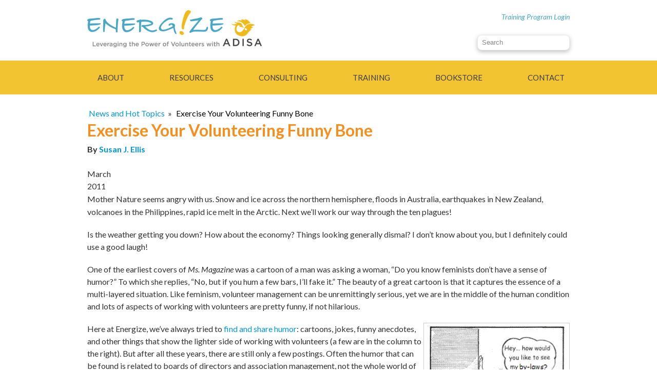

--- FILE ---
content_type: text/html; charset=utf-8
request_url: https://www.energizeinc.com/hot-topics/2011/march
body_size: 47056
content:
<!DOCTYPE html PUBLIC "-//W3C//DTD HTML+RDFa 1.1//EN">
<html lang="en" dir="ltr" version="HTML+RDFa 1.1"
  xmlns:content="http://purl.org/rss/1.0/modules/content/"
  xmlns:dc="http://purl.org/dc/terms/"
  xmlns:foaf="http://xmlns.com/foaf/0.1/"
  xmlns:og="http://ogp.me/ns#"
  xmlns:rdfs="http://www.w3.org/2000/01/rdf-schema#"
  xmlns:sioc="http://rdfs.org/sioc/ns#"
  xmlns:sioct="http://rdfs.org/sioc/types#"
  xmlns:skos="http://www.w3.org/2004/02/skos/core#"
  xmlns:xsd="http://www.w3.org/2001/XMLSchema#">
<head profile="http://www.w3.org/1999/xhtml/vocab">
  <meta http-equiv="Content-Type" content="text/html; charset=utf-8" />
<meta name="viewport" content="width=device-width, initial-scale=1, maximum-scale=1, minimum-scale=1, user-scalable=no" />
<link rel="shortcut icon" href="https://www.energizeinc.com/sites/default/files/favicon.ico" type="image/vnd.microsoft.icon" />
<meta name="description" content="Is Mother Nature or the economy getting you down? Could you use a good laugh? Energize runs a contest to find volunteer-related humor." />
<meta name="generator" content="Drupal 7 (http://drupal.org)" />
<link rel="canonical" href="https://www.energizeinc.com/hot-topics/2011/march" />
<link rel="shortlink" href="https://www.energizeinc.com/node/7430" />
  <title>Exercise Your Volunteering Funny Bone | Energize: Volunteer Management Resources for Directors of Volunteers</title>  
  <link type="text/css" rel="stylesheet" href="https://www.energizeinc.com/sites/default/files/css/css_xE-rWrJf-fncB6ztZfd2huxqgxu4WO-qwma6Xer30m4.css" media="all" />
<link type="text/css" rel="stylesheet" href="https://www.energizeinc.com/sites/default/files/css/css_6_fa-mestIw2HQHJ3Uh5UgrJOZPqcpDq7s77qUr_dCM.css" media="all" />
<link type="text/css" rel="stylesheet" href="https://www.energizeinc.com/sites/default/files/css/css_B458XQxXGxcBJZRhI6V1TRPU-1g2JdnG6nXyrTWk294.css" media="all" />
<link type="text/css" rel="stylesheet" href="https://www.energizeinc.com/sites/default/files/css/css_UDeTddHrxcqN5QGxJwe2COsNHApkda2X89opQIy8EYg.css" media="all" />

<!--[if (lt IE 9)&(!IEMobile)]>
<link type="text/css" rel="stylesheet" href="https://www.energizeinc.com/sites/default/files/css/css_3c1ygo0fOPWy0233v7EyJJCrm2fTFbaec1P7igdYa28.css" media="all" />
<![endif]-->

<!--[if gte IE 9]><!-->
<link type="text/css" rel="stylesheet" href="https://www.energizeinc.com/sites/default/files/css/css_rRRlUGhQ9Mxa-D3PqRmLtFVV5SzB-sNcayCq_sbHps4.css" media="all" />
<!--<![endif]-->
  <script type="text/javascript" src="//ajax.googleapis.com/ajax/libs/jquery/1.7.2/jquery.min.js"></script>
<script type="text/javascript">
<!--//--><![CDATA[//><!--
window.jQuery || document.write("<script src='/sites/all/modules/jquery_update/replace/jquery/1.7/jquery.min.js'>\x3C/script>")
//--><!]]>
</script>
<script type="text/javascript" src="https://www.energizeinc.com/sites/default/files/js/js_dWhBODswdXXk1M5Z5nyqNfGljmqwxUwAK9i6D0YSDNs.js"></script>
<script type="text/javascript" src="https://www.energizeinc.com/sites/default/files/js/js_NpX2cwCeepkWZZ194B6-ViyVBHleaYLOx5R9EWBOMRU.js"></script>
<script type="text/javascript" src="https://www.energizeinc.com/sites/default/files/js/js_NOdYuvHX_mxGiTLl_84YtbW2iQvYLLA9PF0xCl052X8.js"></script>
<script type="text/javascript" src="https://www.googletagmanager.com/gtag/js?id=G-Q523STSFCX"></script>
<script type="text/javascript">
<!--//--><![CDATA[//><!--
window.dataLayer = window.dataLayer || [];function gtag(){dataLayer.push(arguments)};gtag("js", new Date());gtag("set", "developer_id.dMDhkMT", true);gtag("config", "G-Q523STSFCX", {"groups":"default","anonymize_ip":true});
//--><!]]>
</script>
<script type="text/javascript" src="https://www.energizeinc.com/sites/default/files/js/js_JwxkGm7JdkstjHiShfHHnKA4VaZWFZnKYeqhdDTYQQM.js"></script>
<script type="text/javascript" src="https://www.energizeinc.com/sites/default/files/js/js_-CgJJdIfiTvGfAEAbmuIXfU5GNwmFNu_FZvvvo5L-2s.js"></script>
<script type="text/javascript">
<!--//--><![CDATA[//><!--
jQuery.extend(Drupal.settings, {"basePath":"\/","pathPrefix":"","ajaxPageState":{"theme":"energize_omega","theme_token":"V2CwH-z-pq1yFUWeQRLJPJcsUxymQX_VEFv7tUWZJbM","js":{"\/\/ajax.googleapis.com\/ajax\/libs\/jquery\/1.7.2\/jquery.min.js":1,"0":1,"misc\/jquery-extend-3.4.0.js":1,"misc\/jquery.once.js":1,"misc\/drupal.js":1,"sites\/all\/modules\/extlink\/extlink.js":1,"sites\/all\/modules\/custom_search\/js\/custom_search.js":1,"sites\/all\/modules\/responsive_menus\/styles\/responsive_menus_simple\/js\/responsive_menus_simple.js":1,"sites\/all\/modules\/google_analytics\/googleanalytics.js":1,"https:\/\/www.googletagmanager.com\/gtag\/js?id=G-Q523STSFCX":1,"1":1,"sites\/all\/modules\/field_group\/field_group.js":1,"sites\/all\/libraries\/jquery.cycle\/jquery.cycle.all.js":1,"sites\/all\/themes\/omega\/omega\/js\/jquery.formalize.js":1,"sites\/all\/themes\/omega\/omega\/js\/omega-mediaqueries.js":1,"sites\/all\/themes\/energize_omega\/js\/custom.js":1,"sites\/all\/themes\/energize_omega\/js\/funcs.js":1},"css":{"modules\/system\/system.base.css":1,"modules\/system\/system.menus.css":1,"modules\/system\/system.messages.css":1,"modules\/system\/system.theme.css":1,"modules\/comment\/comment.css":1,"sites\/all\/modules\/date\/date_api\/date.css":1,"sites\/all\/modules\/date\/date_popup\/themes\/datepicker.1.7.css":1,"modules\/field\/theme\/field.css":1,"sites\/all\/modules\/logintoboggan\/logintoboggan.css":1,"modules\/node\/node.css":1,"modules\/search\/search.css":1,"modules\/user\/user.css":1,"sites\/all\/modules\/extlink\/extlink.css":1,"sites\/all\/modules\/views\/css\/views.css":1,"sites\/all\/modules\/ckeditor\/css\/ckeditor.css":1,"sites\/all\/modules\/ctools\/css\/ctools.css":1,"sites\/all\/modules\/custom_search\/custom_search.css":1,"sites\/all\/modules\/responsive_menus\/styles\/responsive_menus_simple\/css\/responsive_menus_simple.css":1,"sites\/all\/themes\/omega\/alpha\/css\/alpha-reset.css":1,"sites\/all\/themes\/omega\/alpha\/css\/alpha-mobile.css":1,"sites\/all\/themes\/omega\/alpha\/css\/alpha-alpha.css":1,"sites\/all\/themes\/omega\/omega\/css\/formalize.css":1,"sites\/all\/themes\/omega\/omega\/css\/omega-text.css":1,"sites\/all\/themes\/omega\/omega\/css\/omega-branding.css":1,"sites\/all\/themes\/omega\/omega\/css\/omega-menu.css":1,"sites\/all\/themes\/omega\/omega\/css\/omega-forms.css":1,"sites\/all\/themes\/omega\/omega\/css\/omega-visuals.css":1,"sites\/all\/themes\/energize_omega\/css\/global.css":1,"sites\/all\/themes\/energize_omega\/css\/screen.css":1,"ie::normal::sites\/all\/themes\/energize_omega\/css\/energize-omega-alpha-default.css":1,"ie::normal::sites\/all\/themes\/energize_omega\/css\/energize-omega-alpha-default-normal.css":1,"ie::normal::sites\/all\/themes\/omega\/alpha\/css\/grid\/alpha_default\/normal\/alpha-default-normal-12.css":1,"narrow::sites\/all\/themes\/energize_omega\/css\/energize-omega-alpha-default.css":1,"narrow::sites\/all\/themes\/energize_omega\/css\/energize-omega-alpha-default-narrow.css":1,"sites\/all\/themes\/omega\/alpha\/css\/grid\/alpha_default\/narrow\/alpha-default-narrow-12.css":1,"normal::sites\/all\/themes\/energize_omega\/css\/energize-omega-alpha-default.css":1,"normal::sites\/all\/themes\/energize_omega\/css\/energize-omega-alpha-default-normal.css":1,"sites\/all\/themes\/omega\/alpha\/css\/grid\/alpha_default\/normal\/alpha-default-normal-12.css":1}},"custom_search":{"form_target":"_self","solr":0},"responsive_menus":[{"toggler_text":"\u2630 Menu","selectors":["#main-menu"],"media_size":"768","media_unit":"px","absolute":"1","remove_attributes":"1","responsive_menus_style":"responsive_menus_simple"}],"extlink":{"extTarget":"_blank","extClass":"ext","extLabel":"(link is external)","extImgClass":0,"extSubdomains":1,"extExclude":"","extInclude":"","extCssExclude":"","extCssExplicit":"","extAlert":0,"extAlertText":"This link will take you to an external web site.","mailtoClass":"mailto","mailtoLabel":"(link sends e-mail)"},"googleanalytics":{"account":["G-Q523STSFCX"],"trackOutbound":1,"trackMailto":1,"trackDownload":1,"trackDownloadExtensions":"7z|aac|arc|arj|asf|asx|avi|bin|csv|doc(x|m)?|dot(x|m)?|exe|flv|gif|gz|gzip|hqx|jar|jpe?g|js|mp(2|3|4|e?g)|mov(ie)?|msi|msp|pdf|phps|png|ppt(x|m)?|pot(x|m)?|pps(x|m)?|ppam|sld(x|m)?|thmx|qtm?|ra(m|r)?|sea|sit|tar|tgz|torrent|txt|wav|wma|wmv|wpd|xls(x|m|b)?|xlt(x|m)|xlam|xml|z|zip"},"urlIsAjaxTrusted":{"\/hot-topics\/2011\/march":true},"omega":{"layouts":{"primary":"normal","order":["narrow","normal"],"queries":{"narrow":"all and (min-width: 740px) and (min-device-width: 740px), (max-device-width: 800px) and (min-width: 740px) and (orientation:landscape)","normal":"all and (min-width: 980px) and (min-device-width: 980px)"}}}});
//--><!]]>
</script>
  <!--[if lt IE 9]><script src="https://html5shiv.googlecode.com/svn/trunk/html5.js"></script><![endif]-->
  <link href='https://fonts.googleapis.com/css?family=Droid+Sans:400,700,400italic,700italic|Open+Sans:300italic,300,700,700italic|Quattrocento+Sans:400,400italic,700,700italic' rel='stylesheet' type='text/css'>
 	 <link type="text/css" rel="stylesheet" href="/sites/all/themes/energize_omega/css/nodeadd.css?518" media="all" /> 

  <style type="text/css">
     .eye-signup {
         float:left;
     }
     .views-field-field-amazon-us-link, .views-field-field-amazon-uk-link {
         margin:20px  0px;
     }
     .views-field-field-amazon-us-link img {
         width:150px;
     }
     .views-field-field-amazon-uk-link img {
         width:150px;
     }
     #block-views-exp-all-books-page .views-submit-button {
    position: relative;
     }
     .views-exposed-form .views-exposed-widget .form-submit {
    margin-top: .15em;
}
        
    </style>
    <script src="https://kit.fontawesome.com/1f2204bfed.js" crossorigin="anonymous"></script>
</head>
<body class="html not-front not-logged-in page-node page-node- page-node-7430 node-type-hot-topic context-hot-topics">
  <div id="skip-link">
    <a href="#main-content" class="element-invisible element-focusable">Skip to main content</a>
  </div>
    <div class="page clearfix" id="page">
      <header id="section-header" class="section section-header">
  <div id="zone-branding-wrapper" class="zone-wrapper zone-branding-wrapper clearfix">  
  <div id="zone-branding" class="zone zone-branding clearfix container-12">
    <div class="grid-12 region region-branding" id="region-branding">
  <div class="region-inner region-branding-inner">
        <div class="block block-block main-logo block-105 block-block-105 odd block-without-title" id="block-block-105">
  <div class="block-inner clearfix">
                
    <div class="content clearfix">
      <a href="/"><img src="/sites/all/themes/energize_omega/images/main-logo.png"></a>    </div>
  </div>
</div><div class="block block-block mobile-search-trigger-block block-108 block-block-108 even block-without-title" id="block-block-108">
  <div class="block-inner clearfix">
                
    <div class="content clearfix">
      <a href="#" class="mobile-search-trigger"><em class="element-invisible">Search</em><span class="fa fa-search"></span></a>    </div>
  </div>
</div><div class="block block-custom-search-blocks custom-search-block block-1 block-custom-search-blocks-1 odd block-without-title" id="block-custom-search-blocks-1">
  <div class="block-inner clearfix">
                
    <div class="content clearfix">
      <form class="search-form" role="search" action="/hot-topics/2011/march" method="post" id="custom-search-blocks-form-1" accept-charset="UTF-8"><div><div class="form-item form-type-textfield form-item-custom-search-blocks-form-1">
  <label class="element-invisible" for="edit-custom-search-blocks-form-1--2">Search this site </label>
 <input title="Enter the terms you wish to search for." class="custom-search-box form-text" placeholder="Search" type="text" id="edit-custom-search-blocks-form-1--2" name="custom_search_blocks_form_1" value="" size="15" maxlength="128" />
</div>
<input type="hidden" name="delta" value="1" />
<input type="hidden" name="form_build_id" value="form-l1-WA9qeSlyXn42xq5sLTBVneieQe3xz_ILbwaGfiP0" />
<input type="hidden" name="form_id" value="custom_search_blocks_form_1" />
<div class="form-actions form-wrapper" id="edit-actions"><input style="display:none;" type="submit" id="edit-submit" name="op" value="" class="form-submit" /></div></div></form>    </div>
  </div>
</div><div class="block block-block header-training-link block-110 block-block-110 even block-without-title" id="block-block-110">
  <div class="block-inner clearfix">
                
    <div class="content clearfix">
      <a href="http://everyoneready.training" target="_blank">Training Program Login</a>    </div>
  </div>
</div>  </div>
</div><div class="grid-12 region region-header-second" id="region-header-second">
  <div class="region-inner region-header-second-inner">
      </div>
</div>  </div>
</div><div id="zone-menu-wrapper" class="zone-wrapper zone-menu-wrapper clearfix">  
  <div id="zone-menu" class="zone zone-menu clearfix container-12">
    <div class="grid-12 region region-menu" id="region-menu">
  <div class="region-inner region-menu-inner">
        <div class="block block-block training-link-mobile block-111 block-block-111 odd block-without-title" id="block-block-111">
  <div class="block-inner clearfix">
                
    <div class="content clearfix">
      <a href="http://everyoneready.training" target="_blank">Training Program Login</a>    </div>
  </div>
</div><div class="block block-menu-block main-nav block-17 block-menu-block-17 even block-without-title" id="block-menu-block-17">
  <div class="block-inner clearfix">
                
    <div class="content clearfix">
      <div class="menu-block-wrapper menu-block-17 menu-name-main-menu parent-mlid-0 menu-level-1">
  <ul class="menu"><li class="first leaf menu-mlid-4457"><a href="/about-energize">About</a></li>
<li class="leaf has-children menu-mlid-3710"><a href="/resources-for-volunteer-engagement">Resources</a></li>
<li class="leaf menu-mlid-2543"><a href="/consulting">Consulting</a></li>
<li class="leaf menu-mlid-20283"><a href="/training">Training</a></li>
<li class="leaf menu-mlid-4554"><a href="/store">Bookstore</a></li>
<li class="last leaf menu-mlid-20449"><a href="/forms/contact_information">Contact</a></li>
</ul></div>
    </div>
  </div>
</div><div class="block block-block mobile-trigger-block block-109 block-block-109 odd block-without-title" id="block-block-109">
  <div class="block-inner clearfix">
                
    <div class="content clearfix">
      <a href="#" class="mobile-trigger"><em class="element-invisible">Menu</em><span class="fa fa-bars"></span></a>    </div>
  </div>
</div>  </div>
</div>
  </div>
</div></header>    
      <section id="section-content" class="section section-content">
    
  <div id="zone-preface" class="zone zone-preface clearfix container-12">
    <div class="grid-9 region region-preface-first" id="region-preface-first">
  <div class="region-inner region-preface-first-inner">
    <div class="block block-delta-blocks block-breadcrumb block-delta-blocks-breadcrumb odd block-without-title" id="block-delta-blocks-breadcrumb">
  <div class="block-inner clearfix">
                
    <div class="content clearfix">
      <div id="breadcrumb" class="clearfix"><ul class="breadcrumb"><li class="depth-1 odd first">&nbsp;<a href="/hot-topics-and-news">News and Hot Topics</a>&nbsp;&nbsp;&raquo;</li><li class="depth-2 even last"><a href="/hot-topics/2011/march" class="active">Exercise Your Volunteering Funny Bone</a></li></ul></div>    </div>
  </div>
</div>  </div>
</div><div class="grid-3 region region-preface-second" id="region-preface-second">
  <div class="region-inner region-preface-second-inner">
      </div>
</div>  </div>
  
  <div id="zone-content" class="zone zone-content clearfix container-12">    
        
        <div class="grid-12 region region-content" id="region-content">
  <div class="region-inner region-content-inner">
    <a id="main-content"></a>
                        <div class="block block-delta-blocks block-tabs block-delta-blocks-tabs odd block-without-title" id="block-delta-blocks-tabs">
  <div class="block-inner clearfix">
                
    <div class="content clearfix">
          </div>
  </div>
</div><div class="block block-delta-blocks block-action-links block-delta-blocks-action-links even block-without-title" id="block-delta-blocks-action-links">
  <div class="block-inner clearfix">
                
    <div class="content clearfix">
          </div>
  </div>
</div><div class="block block-system block-main block-system-main odd block-without-title" id="block-system-main">
  <div class="block-inner clearfix">
                
    <div class="content clearfix">
      
<article about="/hot-topics/2011/march" typeof="sioc:Item foaf:Document" class="node node-hot-topic node-published node-not-promoted node-not-sticky author-energize odd clearfix" id="node-hot-topic-7430">
  <div class="author-image-author-name">
  
  <div class="last-updated"></div>

            <h1 id="page-title">Exercise Your Volunteering Funny Bone</h1>
        <span property="dc:title" content="Exercise Your Volunteering Funny Bone" class="rdf-meta element-hidden"></span><span property="sioc:num_replies" content="0" datatype="xsd:integer" class="rdf-meta element-hidden"></span>        <span>By&nbsp;<a href="/bios/susan_j_ellis">Susan J. Ellis</a><br/><br/><span>
    
    <!-- if the author name has a value, print it under the title -->
      </div>
  
    
  
  <div class="content clearfix">
           <div class="hot-topic-action">
        
          <!--  <a href="https://www.energizeinc.com/sites/default/files/audio_files/Energize_HotTopic_Mar11_Humor.mp3" target="_blank"><div class="action-icon action-listen">Listen to Hot Topic</div></a> -->
          </div>
     
    <div class="field field-name-field-month field-type-list-text field-label-hidden"><div class="field-items"><div class="field-item even">March</div></div></div><div class="field field-name-field-yearht field-type-list-text field-label-hidden"><div class="field-items"><div class="field-item even">2011</div></div></div><div class="field field-name-body field-type-text-with-summary field-label-hidden"><div class="field-items"><div class="field-item even" property="content:encoded"><p><span style="line-height: 1.6;">Mother Nature seems angry with us. Snow and ice across the northern hemisphere, floods in Australia, earthquakes in New Zealand, volcanoes in the Philippines, rapid ice melt in the Arctic. Next we’ll work our way through the ten plagues!</span></p>
<p>Is the weather getting you down? How about the economy? Things looking generally dismal? I don’t know about you, but I definitely could use a good laugh!</p>
<p>One of the earliest covers of <em>Ms. Magazine </em>was a cartoon of a man was asking a woman, “Do you know feminists don’t have a sense of humor?” To which she replies, “No, but if you hum a few bars, I’ll fake it.” The beauty of a great cartoon is that it captures the essence of a multi-layered situation. Like feminism, volunteer management can be unremittingly serious, yet we are in the middle of the human condition and lots of aspects of working with volunteers are pretty funny, if not hilarious.</p>
<table align="right" border="0" cellspacing="0" style="width:285px">
<tbody>
<tr>
<td><img alt="cartoon" class="media-image attr__typeof__foaf:Image img__fid__935 img__view_mode__default attr__format__default attr__field_file_image_alt_text[und][0][value]__cartoon attr__field_file_image_title_text[und][0][value]__" src="https://www.energizeinc.com/sites/default/files/2011mar_cartoon.jpg" typeof="foaf:Image" /></td>
</tr>
<tr>
<td>Sandy Sineff in Secrets of Successful Boards, ed<br />
			by Carol Weisman</td>
</tr>
</tbody>
</table>
<p>Here at Energize, we’ve always tried to <a href="/directory/q-others/humor">find and share humor</a>: cartoons, jokes, funny anecdotes, and other things that show the lighter side of working with volunteers (a few are in the column to the right). But after all these years, there are still only a few postings. Often the humor that can be found is related to boards of directors and association management, not the whole world of volunteering.</p>
<p>It’s time to take action! With many countries coming upon their various National Volunteer Weeks (and since this is both IYV+10 and the European Year of Volunteering), let’s exercise our collective funny bones and generate more laugh-worthy materials.</p>
<h1>Our Challenge to You:<br />
Send Us Your Volunteer Humor!</h1>
<p>We want to find – or <em>create</em> – anything funny that either celebrates the joy of volunteering or illuminates the frustrations we all encounter while working together with volunteers. Bonus points if the humor is about being a director of volunteer involvement! So…</p>
<ul>
<li>
<div>
<p><img alt="smiley" class="media-image attr__typeof__foaf:Image img__fid__936 img__view_mode__default attr__format__default attr__field_file_image_alt_text[und][0][value]__smiley attr__field_file_image_title_text[und][0][value]__smiley" src="https://www.energizeinc.com/sites/default/files/smiley-small.jpg" title="smiley" typeof="foaf:Image" /><span style="color:#FF8C00;"> Community Service: It isn't just for celebrity offenders.</span></p>
</div>
<p>	If you have any favorite funny items, jokes, or stories, please type them into our response field below. If you want to send us an illustration, cartoon, audio, or video file, please e-mail those directly to <a href="mailto:webmaster@energizeinc.com">webmaster@energizeinc.com</a>. If the material is copyrighted to someone else, please make sure you have permission to post them. If in doubt, let us know and we’ll help you determine the rights. (For example, there is a funny ecard online that we may not reproduce here, but it can be sent as a free postcard from its host site.)</p></li>
</ul>
<ul>
<li>
<div>
<p><img alt="smiley" class="media-image attr__typeof__foaf:Image img__fid__937 img__view_mode__default attr__format__default attr__field_file_image_alt_text[und][0][value]__smiley attr__field_file_image_title_text[und][0][value]__smiley" src="https://www.energizeinc.com/sites/default/files/smiley-small.jpg" style="width: 25px; height: 36px;" title="smiley" typeof="foaf:Image" /><span style="color:#FF8C00;">The ark was built by volunteers; the Titanic was built by professionals.</span></p>
</div>
<p>	If you know of any Web sites with a collection of volunteer-related humor – even if it is related to a specific type of setting – please give the URL (often the keywords can be changed to reflect another setting and still apply).</p></li>
</ul>
<ul>
<li>If you know anyone with skill as a cartoonist (you might see if anyone on staff or in the current corps of volunteers has this talent), invite him or her to create an original humorous image. S/he can retain the copyright, but needs to give us permission to post to our site (with full attribution, of course).</li>
</ul>
<h1><a href="http://www.facebook.com/album.php?id=107730085932178&amp;aid=35940">Vote</a> for Your Favorites on Facebook!</h1>
<p>We will post your submissions to a special "photo album" on our page on Facebook.  <strong>Go to the <a href="http://www.facebook.com/album.php?id=107730085932178&amp;aid=35940">album</a> and select "like" for each of your favorite pieces of humor. </strong></p>
<p><strong>The top three winners will receive a $25 gift certificate to shop in the <a href="/store">Energize Online Bookstore</a>. Please submit your entries by March 31, 2011.</strong></p>
<p>Be sure to follow us on Facebook  because we will announce the winners there on April 1st (no fooling!).</p>
<p>Whether March will go out like a lion or a lamb, let’s at least make sure the animal has a smile on its face! Looking forward to seeing your submissions.</p>
<div> </div>
<div>
<h2><a id="responses" name="responses"></a><span style="color:#FF8C00;">And the winners are...</span></h2>
<p><span style="color:#FF8C00;"><img alt="smiley" class="media-image attr__typeof__foaf:Image img__fid__938 img__view_mode__default attr__format__default attr__field_file_image_alt_text[und][0][value]__smiley attr__field_file_image_title_text[und][0][value]__smiley" src="https://www.energizeinc.com/sites/default/files/smiley-small.jpg" style="width: 25px; height: 36px;" title="smiley" typeof="foaf:Image" />Congratulations to <strong>the winners of this month’s volunteering humor contest</strong>! Receiving a gift certificate for shopping in the </span><a href="https://energizeinc.com/store"><span style="color:#FF8C00;">Energize Online Bookstore</span></a><span style="color:#FF8C00;"> are:</span></p>
<ul>
<li><span style="color:#FF8C00;"><strong>Nicolette Winner</strong> (yes, that <em>is</em> her last name!), HandsOn West Central Ohio Director, Council on Rural Services, Piqua, OH</span></li>
<li><span style="color:#FF8C00;"><strong>Elizabeth Ellis</strong>, Consultant, Writer, Trainer, WI</span></li>
<li><span style="color:#FF8C00;"><strong>Mirna Sherberg</strong>, Executive Assistant/Volunteer Coordinator, Fresno Philharmonic, Fresno,  CA (who gets a special shout-out for gumption in sharing her photo!)</span></li>
</ul>
<p>Thanks to everyone who submitted items and those who voted on<a href="http://www.facebook.com/album.php?id=107730085932178&amp;aid=35940"> Facebook</a>. <strong>The contest is now closed</strong>, but we are happy to keep accepting and sharing things that allow us to laugh about the lighter side of volunteering.</p>
</div>
</div></div></div><div class="related-terms"><span class="label">Related Topics:</span> <a href="/how_tos_volunteer_management/volunteer_resources_manager_role">Volunteer Resources Manager, Role of</a> | <a href="/a-z/library/78">Image of Volunteering</a> | <a href="/a-z/library/104">Profession of Volunteer Management</a></div><div class="field field-name-field-responses field-type-text-long field-label-hidden"><div class="field-items"><div class="field-item even"><p><strong>Submitted on 04 June 2011 by Mia Baxendale, activites, whittier, Westborough, MA, USA</strong></p>
<p>This is a great way to build connections. Thank you.</p>
<p><strong>Submitted on 09 March 2011 by Glenice Jones, Volunteer Services Coordinator, Metro North Adult Basic Education, Blaine, MN</strong></p>
<p>Here are some songs from an elementary school – used for their volunteers. Also – we have an instructor who taught “<a href="http://www.laughteryoga.org">Laughter Yoga</a>” as our speaker one year.  It was wonderful and everyone at our banquet enjoyed it. No matter how silly, it was fun and all participated.  Was a great, fun event.</p>
<p>I am looking forward to getting ideas from many places.  Thanks for doing this.</p>
<p><strong>Submitted on 09 March 2011 by Glenice Jones, Volunteer Services Coordinator, Metro North Adult Basic Education, Blaine, MN</strong></p>
<p>Here are some songs from an elementary school – used for their volunteers. Also – we have an instructor who taught “<a href="http://www.laughteryoga.org">Laughter Yoga</a>” as our speaker one year.  It was wonderful and everyone at our banquet enjoyed it. No matter how silly, it was fun and all participated.  Was a great, fun event.</p>
<p>I am looking forward to getting ideas from many places.  Thanks for doing this.</p>
<p><strong><img alt="Smiley" src="https://www.energizeinc.com/sites/default/files/smiley-small.jpg" style="float: left; height: 36px; margin-right: 5px;" />Volunteer Thank You to the tune of the theme song of the TV show,  <a href="http://en.wikipedia.org/wiki/Theme_from_Cheers_(Where_Everybody_Knows_Your_Name)"> “Cheers (Where Everybody Knows Your Name) ”  </a></strong></p>
<p>Verse 1<br />
Making our way in our school today<br />
Takes ev’rything we’ve got!<br />
Having you here with all your helping<br />
Sure does mean a lot!  </p>
<p>Thanking you... how to find a way?    </p>
<p>Chorus<br />
We simply want to say<br />
That we’re glad we know your name<br />
And we’re always glad you came!<br />
We wanna know you’re at [<em>school name</em>],<br />
Your hours have given you fame.<br />
We can all see why ev’rybody knows your name.  </p>
<p>Verse 2<br />
Giving your time in the school each day<br />
Takes ev’rything you’ve got!<br />
Hundreds of hours, never stopping<br />
Sure does mean a lot!  </p>
<p>Oh, please...don’t ever go away....    </p>
<p>Repeat Chorus and at end repeat:<br />
We wanna know you’re at [ <em>school name</em>],<br />
Your hours have given you fame.<br />
We can all see why ev’rybody knows your name. </p>
<p>
<strong><img alt="Smiley" src="https://www.energizeinc.com/sites/default/files/smiley-small.jpg" style="float: left; height: 36px; margin-right: 5px;" />Sung to tune of <a href="http://en.wikipedia.org/wiki/We_Are_the_Champions">"We Are the Champions"</a> by Freddie Mercury</strong></p>
<p>
You've all signed in -<br />
Time after time -<br />
You’ve done your duty<br />
and committed no crime<br />
And challenging kids<br />
You’ve had a few<br />
You’ve had your share of<br />
...the Stock Market  &amp; DI<br />
But You’ve come through</p>
<p> You are the champions - our friends<br />
And You'll keep on helping - till the end -<br />
You are the champions -<br />
You are the champions<br />
No time for losers<br />
'Cause You are the champions - of the school -</p>
<p>You’ve taken your bows<br />
And curtain calls -<br />
You brought us fame and fortune<br />
...and everything that goes with it<br />
We thank you all -</p>
<p> But it's been no bed of roses<br />
No pleasure cruise -<br />
You consider it a challenge<br />
... before the human race -</p>
<p>And you’re not gonna lose - </p>
<p>You are the champions…</p>
<p><strong><img alt="Smiley" src="https://www.energizeinc.com/sites/default/files/smiley-small.jpg" style="float: left; height: 36px; margin-right: 5px;" />"We Appreciate You" by Teresa Jennings </strong>(<a href="http://www.musick8.com/html/current_tune.php?songorder=10&amp;numbering=53">listen to a recording</a>)</p>
<p>
Yell:<br />
You! You! You!<br />
You! You! You!</p>
<p>Sing:<br />
We appreciate you. We think you are great!<br />
We appreciate you. Yeah you really rate!<br />
You make us so happy with the things you say and do.<br />
Oh, We appreciate you!</p>
<p>Yell:<br />
You! You! You!<br />
You! You! You!</p>
<p>Sing:<br />
We appreciate you. We think you are neat!<br />
We appreciate you. Yeah, you can’t be beat!<br />
You make us so happy with the things you say and do.<br />
Oh, we appreciate you!</p>
<p>Yell:<br />
You! You! You!<br />
You! You! You!</p>
<p>
Sing:<br />
We appreciate you. We think you are cool!<br />
We appreciate you. Yeah, you really rule!<br />
You make us so happy with the things you say and do.<br />
Oh, we appreciate you!<br />
Yes, we appreciate you!<br />
Oh, weeeeeeeeeeeeeeeeee appreciate you!</p>
<p>
Yell:<br />
You! You! You!</p>
<p><strong>Submitted on 05 March 2011 by DJ Cronin, Blogger, Speaking out on Volunteer Management! Blog, Australia</strong></p>
<p><img alt="Smiley" src="https://www.energizeinc.com/sites/default/files/smiley-small.jpg" style="float: left; height: 36px; margin-right: 5px;" />This is a true story.</p>
<p>I am at a conference for Volunteer Management and I am attending the Welcome dinner.</p>
<p>I am seated at a table with around another 8 volunteer managers and all of them are female.</p>
<p>Being the only male I eventually say after a lovely meal and a few wines</p>
<p>” What I want to know is – where are all the male volunteer managers?”</p>
<p>There is a slight pause before one of my colleague’s replies</p>
<p>” What I want to know is – where are all the good looking male volunteer managers?”</p>
<p><strong>Submitted on 05 March 2011 by DJ Cronin, Blogger, Speaking out on Volunteer Management! Blog, Australia</strong></p>
<p><img alt="Smiley" src="https://www.energizeinc.com/sites/default/files/smiley-small.jpg" style="float: left; height: 36px; margin-right: 5px;" />I have just taken an old joke and changed it slightly to apply to Volunteer Managers. Enjoy!</p>
<p>A new volunteer manager spends a week at her new organisation with the volunteer manager she is replacing. On the last day the departing volunteer manager tells her, "I have left three numbered envelopes in the desk drawer. Open an envelope if you encounter a crisis you can't solve."</p>
<p>Three months down the track there is a major drama, everything goes wrong - the volunteers are complaining about lots of things - and the volunteer manager feels very threatened by it all.</p>
<p>She remembers the parting words of her predecessor and opens the first envelope. The message inside says "Blame your predecessor!" She does this and gets off the hook.</p>
<p>About half a year later, the organization is experiencing a huge dip in volunteer recruitment numbers, combined with a lot of volunteers resigning. The manager quickly opens the second envelope. The message reads, "Reorganize, Recognise and Rebuild!" This she does, and the volunteering numbers quickly rebound and improve.</p>
<p>Three months later, at her next crisis, she opens the third envelope.</p>
<p>The message inside says....</p>
<p>"Prepare three envelopes".</p>
<p><strong>Submitted on 05 March 2011 by DJ Cronin, Blogger, Speaking out on Volunteer Management! Blog, Australia</strong></p>
<p><img alt="Smiley" src="https://www.energizeinc.com/sites/default/files/smiley-small.jpg" style="float: left; height: 36px; margin-right: 5px;" />Ok...heres one more adapted oldie</p>
<p>A Volunteer Manager was walking along a Florida beach and stumbled across an old lamp. He picked it up and rubbed it, and out popped a genie.</p>
<p>The genie said, "OK, You released me from the lamp, blah blah blah. This is the fourth time this month, and I'm getting a little sick of these wishes so you can forget about three... You only get one wish!"</p>
<p>The volunteer manager sat, and thought about it for a while and said, "I've always wanted to go to Hawaii, but I'm scared to fly, and I get very seasick. Could you build me a bridge to Hawaii so I can drive over there to visit?"</p>
<p>The genie laughed and said, "That's impossible!!!</p>
<p>Think of the logistics of that! How would the supports ever reach the bottom of the Pacific? Think of how much concrete -- how much steel!! No, think of another wish."</p>
<p>The man said, "OK, I'll try to think of a really good wish."</p>
<p>Finally, he said, "I've been a volunteer manager for four years…So, I wish that I could be paid like other managers and that my sector actually considered itself as a profession and that we had a strong national association for volunteer managers and that there was more dialogue on leadership and more debate at national conferences on our profession."</p>
<p>The genie said, "Do you want that bridge to be two lanes or four?"</p>
<p><strong>Submitted on 05 March 2011 by Elizabeth Ellis, Consultant, Writer, Trainer, , Wisconsin, USA</strong></p>
<p>In 1998, after years of diligent hard work raising four kids as a single Mom, relocating the US from a foreign country, and successful completion of my formal education, self designed BA in Nonprofit Administration &amp; Resource Development, I'd landed my first full time position as a Volunteer Coordination. I was so excited and delighted to have found a meaningful profession that would fully incorporate my passion and skills in resource management. I knew my Mom would be proud to hear of my new position so I gave her a call. After a few minutes sharing my excitement, she asked what the title of my position was. I proudly announced, "Volunteer Coordinator". With some hesitation she replied, "Honey, don't you think you should get a paying job with all those children?".</p>
<p><strong>Submitted on 04 March 2011 by anonymous, Volunteer Coordinator, ND, USA</strong></p>
<p>This is a great way to break up the boredom of work - at times!</p>
<p>Submitted on 04 March 2011 by anonymous, Chief, Vol. Svc., VT, USA</p>
<p><img alt="Smiley" src="https://www.energizeinc.com/sites/default/files/smiley-small.jpg" style="float: left; height: 36px; margin-right: 5px;" /></p>
<p>What do you mean, volunteers are free? They're priceless!</p>
<p> </p>
<p><strong>Submitted on 4 March 2011 by Mirna Sherberg, Executive Assistant/Volunteer, Coordinator, Fresno Philharmonic, Fresno, CA</strong></p>
<p><img alt="Smiley" src="https://www.energizeinc.com/sites/default/files/smiley-small.jpg" style="float: left; height: 36px; margin-right: 5px;" />"Ever The Professional” (having fun at Halloween J)</p>
<p><img alt="Woman with Groucho Marx mask" src="../../img/hot_topic/humor-contest/ever-the-professional.jpg" style="height:258px; width:313px" /></p>
<p><strong>Submitted on 02 March 2011 by Deirdre Araujo, Manager Volunteer Services, Exploratorium, San Francisco, USA</strong></p>
<p><img alt="Smiley" src="https://www.energizeinc.com/sites/default/files/smiley-small.jpg" style="float: left; height: 36px; margin-right: 5px;" />I have a copy of <em>New Yorker</em> cartoonist Michael Maslin's dog sketch on the door of my office – which all volunteers see. It says: "Just seeing you happy is my reward – I'm not in it for the biscuits."</p>
<p><strong>Submitted on 02 March 2011 by Nicolette Winner, HandsOn West Central Ohio Director, Council on Rural Services, Piqua, OH, USA</strong></p>
<h3><img alt="Smiley" src="https://www.energizeinc.com/sites/default/files/smiley-small.jpg" style="float: left; height: 36px; margin-right: 5px;" />Top Ten Reasons to Hook up with Your Local HandsOn Action Center:</h3>
<p>10. When you stay home, you get too many telemarketing calls.<br />
9. Your family could use a break from you.<br />
8. It's hard to win a game of solitaire.<br />
7. Community service... It's not just for hardened criminals on parole anymore.<br />
6. What else are you going to do with a liberal arts degree?<br />
5. Because you'd like your resume to be at least 3/4 of a page.<br />
4. You can get that warm fuzzy feeling without any morning-after regrets.<br />
3. Because you need more friends than the cast of "The Real World".<br />
2. Meet people from exotic places like Germantown, Yellow Springs and Farmersville.</p>
<p>And the number one reason?<br />
1. Volunteers do it for free!</p>
<p>We used this list at a local rock concert venue on T-shirts, so obviously you might want to tailor it to your own crowd.</p>
<p><strong>Submitted on 01 March 2011 by Jayne Cravens, Consultant, , Portland, Oregon, USA</strong></p>
<p>I have been collecting quotes regarding volunteering and community service from various TV shows. I know there are TONS of hilarious quotes from the Simpson's regarding volunteering and community service, but I can never find them online, and I forget to write them down.</p>
<p>Here is what I've compiled so far from The Simpson's and various other shows:</p>
<p><strong>*From The Simpson's:*</strong></p>
<p><img alt="Smiley" src="https://www.energizeinc.com/sites/default/files/smiley-small.jpg" style="float: left; height: 36px; margin-right: 5px; width: 25px;" /><strong>Homer</strong>: Community service? But that's work! What about jail?<br />
<strong>Judge</strong>: Community service!<br />
<strong>Homer</strong>: No, I want to go to jail. Free food, tear drop tattoos, library books that come to you. I'll serve anything but the community!</p>
<p><em>Season 21, Episode 18: "Chief of Hearts"</em></p>
<p><img alt="Smiley" src="https://www.energizeinc.com/sites/default/files/smiley-small.jpg" style="float: left; height: 36px; margin-right: 5px; width: 25px;" /><strong>Homer:</strong> Marge, there's an empty spot I've always had inside me. I tried to fill it with family, religion, community service, but those were dead ends! I think this chair is the answer.</p>
<p><em>Season 18 Episode 19, "Crook and Ladder" is when Homer and the guys become volunteer fire fighters. It's hilarious.</em></p>
<p>
<strong>*From The Vampire Diaries:*</strong></p>
<p><img alt="Smiley" src="https://www.energizeinc.com/sites/default/files/smiley-small.jpg" style="float: left; height: 36px; margin-right: 5px; width: 25px;" /><strong>Pageant contestant:</strong> Just because my DUI made my community service mandatory doesn't mean I was any less committed.</p>
<p><strong>*From Seinfeld:*</strong></p>
<p><img alt="Smiley" src="https://www.energizeinc.com/sites/default/files/smiley-small.jpg" style="float: left; height: 36px; margin-right: 5px; width: 25px;" /><strong>Jerry:</strong> Volunteer work. See, that's what I love about the holiday season. That's the true spirit of Christmas. People being helped by people other than me. That makes me feel good inside.</p>
<p><em>The entire episode of "Jerry and the Old Man", where Jerry and his friends volunteer to help senior citizens, is priceless. There are clips on YouTube.</em></p>
<p>
<strong>*From Scrubs:*</strong></p>
<p><img alt="Smiley" src="https://www.energizeinc.com/sites/default/files/smiley-small.jpg" style="float: left; height: 36px; margin-right: 5px; width: 25px;" /><strong>Dr. Kelso:</strong> Attention surgical residents still hoping to have a job next year. The annual blood drive is upon us, and I will be needing a volunteer to greet our donors as the hospital's new mascot, the friendly hypodermic needle, Mr. Prick... We'll probably change the name.</p>
<p>
<strong>*From 30 Rock*</strong></p>
<p><strong><img alt="Smiley" src="https://www.energizeinc.com/sites/default/files/smiley-small.jpg" style="float: left; height: 36px; margin-right: 5px;" />Tracy:</strong> I just can't turn down community service. 'Cause if I do, that judge will make me join the Coast Guard.</p>
<p>
<strong>*From The Office:*</strong></p>
<p><img alt="Smiley" src="https://www.energizeinc.com/sites/default/files/smiley-small.jpg" style="float: left; height: 36px; margin-right: 5px; width: 25px;" /><strong>Dwight:</strong> I'm a volunteer sheriff's deputy on the weekends, and you cannot screw around there. It's sort of one of the rules.</p>
<p>
<strong><img alt="Smiley" src="https://www.energizeinc.com/sites/default/files/smiley-small.jpg" style="float: left; height: 36px; margin-right: 5px;" />Dwight:</strong> Volunteerism is important. Every weekend I volunteer at the local animal shelter, they need a lot of help down there. Last Sunday I had to put down 150 pets by myself.</p>
<p><strong><img alt="Smiley" src="https://www.energizeinc.com/sites/default/files/smiley-small.jpg" style="float: left; height: 36px; margin-right: 5px;" />Dwight:</strong> And I did not become a Lackawanna County volunteer sheriff's deputy to make friends. And by the way, I haven't.</p>
<p>
<strong><img alt="Smiley" src="https://www.energizeinc.com/sites/default/files/smiley-small.jpg" style="float: left; height: 36px; margin-right: 5px;" />Dwight:</strong> As a volunteer sheriff I can look up anyone's psychiatric records or surgical histories. Yeast infections... there are a huge number of yeast infections in this county. Probably because we're downriver from that old bread factory...</p>
<p><strong><img alt="Smiley" src="https://www.energizeinc.com/sites/default/files/smiley-small.jpg" style="float: left; height: 36px; margin-right: 5px;" />Ryan</strong>: Jim. I wanted to apologize... for how I treated you last year. I lost sight of myself and now that I've quit the rat race I've realized there's so much more to life than being the youngest VP in the company's history. I've even started volunteering. Giving back to the community.<br />
<strong>Jim</strong>: Well that's great. You're talking about your court-ordered community service?<br />
<strong>Ryan:</strong> I don't need a judge to tell me to keep my community clean.<br />
<strong>Jim: </strong>But he did, right?</p>
</div></div></div> <div class="last-updated"></div>
    <!-- BEGIN:Mailchimp Email Newsletter Form -->
			
            
            
     <!-- BEGIN: Kristin removed for hot topic  printing -->       
            
      <!--    <div align="center">
		<div style="width:185x; background-color: #ffffff;align="center">
		<p><b>Receive an update when the next &quot;News and Tips&quot; is posted!</b>
			<form action="/node/13990" method="get" style="margin-bottom:3;">
<input name="email" placeholder="Enter E-mail Address" size="40" style="font-family:Verdana,Geneva,Arial,Helvetica,sans-serif; font-size:10px; border:1px solid #999999;" type="text" value="" /><br />
<input class="submit" name="go" style="font-family:Verdana,Arial,Helvetica,sans-serif; font-size:10px;" type="submit" value="Sign up to receive e-mail updates" />&nbsp;<br><br><a href="content/permission_reprint"">Permission to Reprint</a>  </p>
</form>
		
			</div>
		</div>
-->
<!-- END: Kristin removed -->
			<!-- END: Constant Contact Stylish Email Newsletter Form -->

  

     
  
  <div class="clearfix">
    
      </div>
</article>    </div>
  </div>
</div>      </div>
</div>  </div>
</section>    
  
      <footer id="section-footer" class="section section-footer">
  <div id="zone-footer-wrapper" class="zone-wrapper zone-footer-wrapper clearfix">  
  <div id="zone-footer" class="zone zone-footer clearfix container-12">
    <div class="grid-12 region region-footer-first" id="region-footer-first">
  <div class="region-inner region-footer-first-inner">
    <div class="block block-block footer-newsletter-signup block-107 block-block-107 odd block-without-title" id="block-block-107">
  <div class="block-inner clearfix">
                
    <div class="content clearfix">
      
<a href="/node/11326">Privacy Statement</a>    </div>
  </div>
</div><div class="block block-block footer-program-of block-112 block-block-112 even block-without-title" id="block-block-112">
  <div class="block-inner clearfix">
                
    <div class="content clearfix">
      <p>Energize, a program of Adisa <a href="https://adisagroup.com/" target="_blank">https://adisagroup.com/</a></p>
    </div>
  </div>
</div><div class="block block-block block-106 block-block-106 odd block-without-title" id="block-block-106">
  <div class="block-inner clearfix">
                
    <div class="content clearfix">
      <div class="follow">
<strong>Follow us</strong>
<a href="https://www.facebook.com/energizeinc" target="_blank">
	<em class="element-invisible">Facebook</em><span class="fa fa-facebook"></span>
</a>
<a href="https://twitter.com/energizeinc" target="_blank">
	<em class="element-invisible">Twitter</em><span class="fa fa-twitter"></span>
</a>
<a href="http://www.linkedin.com/company/energize-inc" target="_blank">
	<em class="element-invisible">Linkedin</em><span class="fa fa-linkedin"></span>
</a>
</div>
<p>Copyright &copy; 1997-2026</p>    </div>
  </div>
</div>  </div>
</div>  </div>
</div></footer>  </div>  <div class="region region-page-bottom" id="region-page-bottom">
  <div class="region-inner region-page-bottom-inner">
      </div>
</div></body>
</html>

--- FILE ---
content_type: text/css
request_url: https://www.energizeinc.com/sites/default/files/css/css_UDeTddHrxcqN5QGxJwe2COsNHApkda2X89opQIy8EYg.css
body_size: 13469
content:
@import url("https://fonts.googleapis.com/css2?family=Lato:ital,wght@0,100&display=swap");@import url("https://fonts.googleapis.com/css2?family=Lato:ital,wght@0,300&display=swap");@import url("https://fonts.googleapis.com/css2?family=Lato:ital,wght@0,400&display=swap");@import url("https://fonts.googleapis.com/css2?family=Lato:ital,wght@0,700&display=swap");@import url("https://fonts.googleapis.com/css2?family=Lato:ital,wght@0,900&display=swap");@import url("https://fonts.googleapis.com/css2?family=Lato:ital,wght@1,100&display=swap");@import url("https://fonts.googleapis.com/css2?family=Lato:ital,wght@1,300&display=swap");@import url("https://fonts.googleapis.com/css2?family=Lato:ital,wght@1,400&display=swap");@import url("https://fonts.googleapis.com/css2?family=Lato:ital,wght@1,700&display=swap");@import url("https://fonts.googleapis.com/css2?family=Lato:ital,wght@1,900&display=swap");html,body,div{margin:0;padding:0;border:0;outline:0;font-size:100%;vertical-align:baseline;font:inherit;}h1,h2,h3,h4,h5,h6{margin:0;padding:0;border:0;outline:0;font-size:100%;vertical-align:baseline;font:inherit;font-weight:bold;}a,p,ul,ol,li,img,span,strong,em{margin:0;padding:0;border:0;outline:0;font-size:100%;vertical-align:baseline;font:inherit;}table,tbody,tfoot,thead,tr,th,td{margin:0;padding:0;border:0;outline:0;font-size:100%;vertical-align:baseline;font:inherit;}applet,object,iframe,blockquote,pre,abbr,acronym,address,big,cite,code,del,dfn,font,ins,kbd,q,s,samp,small,strike,sub,sup,tt,var,b,u,i,center,dl,dt,dd,caption,fieldset,form,label,legend{margin:0;padding:0;border:0;outline:0;font-size:100%;vertical-align:baseline;font:inherit;}article,aside,figure,footer,header,hgroup,section{margin:0;padding:0;border:0;outline:0;font-size:100%;vertical-align:baseline;font:inherit;}canvas,details,embed,figcaption,menu,nav,output,ruby,summary,time,mark,audio,video{margin:0;padding:0;border:0;outline:0;font-size:100%;vertical-align:baseline;font:inherit;}article,aside,details,figcaption,figure,footer,header,hgroup,menu,nav,section{display:block;}body{line-height:1;}b,strong{font-weight:bold;}em,i{font-style:italic;}ol,ul{list-style:none;}blockquote,q{quotes:none;}blockquote:before,blockquote:after,q:before,q:after{content:'';content:none;}:focus{outline:0;}ins{text-decoration:none;}del{text-decoration:line-through;}table{border-collapse:collapse;border-spacing:0;}
.grid-1,.grid-2,.grid-3,.grid-4,.grid-5,.grid-6,.grid-7,.grid-8,.grid-9,.grid-10,.grid-11,.grid-12,.grid-13,.grid-14,.grid-15,.grid-16,.grid-17,.grid-18,.grid-19,.grid-20,.grid-21,.grid-22,.grid-23,.grid-24{position:relative;margin-left:10px;margin-right:10px;}.container-12 .block .omega-grid,.container-16 .block .omega-grid,.container-24 .block .omega-grid{position:relative;margin-left:-10px;margin-right:-10px;}
.clearfix:after{font-size:0;}#skip-link{left:50%;margin-left:-5.25em;margin-top:0;position:absolute;width:auto;z-index:50;}#skip-link a,#skip-link a:link,#skip-link a:visited{background:#444;background:rgba(0,0,0,0.6);color:#fff;display:block;padding:1px 10px 2px 10px;text-decoration:none;-khtml-border-radius:0 0 10px 10px;-moz-border-radius:0 0 10px 10px;-o-border-radius:0 0 10px 10px;-webkit-border-top-left-radius:0;-webkit-border-top-right-radius:0;-webkit-border-bottom-left-radius:10px;-webkit-border-bottom-right-radius:10px;border-radius:0 0 10px 10px;}#skip-link a:hover,#skip-link a:active,#skip-link a:focus{outline:0;}.inline li,.tabs li,.breadcrumb li{list-style:none;display:inline;margin-right:0.5em;}.item-list li{list-style:none;}.pager li{display:inline;margin-right:0.25em;}img{vertical-align:bottom;}.field-label-inline .field-label,.field-label-inline .field-items,.field-label-inline .field-item{display:inline;}
::-moz-focus-inner{border:0;padding:0;}input[type="search"]::-webkit-search-decoration{display:none;}input,button,select,textarea{margin:0;vertical-align:middle;}button,input[type="reset"],input[type="submit"],input[type="button"]{-webkit-appearance:none;-moz-border-radius:11px;-webkit-border-radius:11px;-moz-background-clip:padding;-webkit-background-clip:padding;background-clip:padding-box;border-radius:11px;background:#ddd url(/sites/all/themes/omega/omega/images/button.png) repeat-x;background:-webkit-gradient(linear,left top,left bottom,color-stop(0,#fff),color-stop(1,#ddd));background:-moz-linear-gradient(top center,#fff 0%,#ddd 100%);border:1px solid;border-color:#ddd #bbb #999;cursor:pointer;color:#333;font:bold 12px/1.2 Arial,sans-serif;outline:0;overflow:visible;padding:3px 10px 4px;text-shadow:#fff 0 1px 1px;width:auto;*padding-top:2px;*padding-bottom:0px;}button{*padding-top:1px;*padding-bottom:1px;}textarea,select,input[type="date"],input[type="datetime"],input[type="datetime-local"],input[type="email"],input[type="month"],input[type="number"],input[type="password"],input[type="search"],input[type="tel"],input[type="text"],input[type="time"],input[type="url"],input[type="week"]{-webkit-appearance:none;-moz-border-radius:0;-webkit-border-radius:0;border-radius:0;-webkit-box-sizing:border-box;-moz-box-sizing:border-box;box-sizing:border-box;-moz-background-clip:padding;-webkit-background-clip:padding;background-clip:padding-box;background-color:#fff;border:1px solid;border-color:#848484 #c1c1c1 #e1e1e1;color:#000;outline:0;padding:2px 3px;font-size:13px;font-family:Arial,sans-serif;height:1.8em;*padding-top:2px;*padding-bottom:1px;*height:auto;}input.placeholder_text,textarea.placeholder_text,input:-moz-placeholder,textarea:-moz-placeholder{color:#888;}::-webkit-input-placeholder{color:#888;}button:focus,button:active,input:focus,input:active,select:focus,select:active,textarea:focus,textarea:active{-moz-box-shadow:#06f 0 0 7px;-webkit-box-shadow:#06f 0 0 7px;box-shadow:#06f 0 0 7px;z-index:1;}input[type="file"]:focus,input[type="file"]:active,input[type="radio"]:focus,input[type="radio"]:active,input[type="checkbox"]:focus,input[type="checkbox"]:active{-moz-box-shadow:none;-webkit-box-shadow:none;box-shadow:none;}select[disabled],textarea[disabled],input[type="date"][disabled],input[type="datetime"][disabled],input[type="datetime-local"][disabled],input[type="email"][disabled],input[type="month"][disabled],input[type="number"][disabled],input[type="password"][disabled],input[type="search"][disabled],input[type="tel"][disabled],input[type="text"][disabled],input[type="time"][disabled],input[type="url"][disabled],input[type="week"][disabled]{background-color:#eee;}button[disabled],input[disabled],select[disabled],select[disabled] option,select[disabled] optgroup,textarea[disabled]{-moz-box-shadow:none;-webkit-box-shadow:none;box-shadow:none;-webkit-user-select:none;-moz-user-select:none;user-select:none;color:#888;cursor:default;}textarea,select[size],select[multiple]{height:auto;}@media (-webkit-min-device-pixel-ratio:0){select{background-image:url(/sites/all/themes/omega/omega/images/select-arrow.gif);background-repeat:no-repeat;background-position:right center;padding-right:20px;}select[size],select[multiple]{background-image:none;padding:0;}}textarea{min-height:40px;overflow:auto;resize:vertical;width:100%;}optgroup{color:#000;font-style:normal;font-weight:normal;}.ie6-button,* html button{background:#ddd url(/sites/all/themes/omega/omega/images/button.png) repeat-x;border:1px solid;border-color:#ddd #bbb #999;cursor:pointer;color:#333;font:bold 12px/1.2 Arial,sans-serif;padding:2px 10px 0px;overflow:visible;width:auto;}* html button{padding-top:1px;padding-bottom:1px;}.ie6-input,* html textarea,* html select{background:#fff;border:1px solid;border-color:#848484 #c1c1c1 #e1e1e1;color:#000;padding:2px 3px 1px;font-size:13px;font-family:Arial,sans-serif;vertical-align:top;}* html select{margin-top:1px;}.placeholder_text,.ie6-input-disabled,.ie6-button-disabled{color:#888;}.ie6-input-disabled{background:#eee;}
body{font:13px/1.5 Verdana,Helvetica,Arial,sans-serif;}a:link,a:visited{color:#0062A0;text-decoration:underline;}a:hover{color:#202124;text-decoration:none;}a:active{color:#202124;text-decoration:none;color:#000;}hr{margin:0;padding:0;border:none;height:1px;background:#5294c1;}h1,h2,h3,h4,h5,h6{letter-spacing:-0.05em;font-family:Georgia,'Times New Roman',serif;}h1{font-size:36px;}h2{font-size:28px;}h1.site-name,h2.site-name{font-size:36px;}h2.block-title{font-size:18px;margin:0;}h2.node-title{font-size:28px;}h3{font-size:21px;}h4{font-size:19px;}h5{font-size:17px;}h6{font-size:15px;}ol{list-style:decimal;}ul{list-style:disc;}ul ul,ol ol{padding-top:0.5em;}.node ol,.node ul{padding-left:1.2em;}.node ul.inline,.node ol.inline{padding-left:0;}p,dl,hr,h1,h2,h3,h4,h5,h6,ol,ul,pre,table,address,fieldset{margin-bottom:20px;}dt,.admin h3{font-size:18px;margin:0;}dd{padding-left:10px;font-size:0.9em;font-style:italic;margin-bottom:20px;}
.logo-img{float:left;margin-right:20px;}.site-name-slogan{float:left;}.site-name{margin-top:20px;}.site-name a{text-decoration:none;}.site-name,.site-slogan{margin-bottom:0;line-height:1em;}.site-slogan{font-weight:normal;}
.menu{margin:0;padding:0;}.menu li{list-style:none;}
.form-actions input{margin-right:0.5em;}.form-actions input:hover{background:#FFFFFF;}label{font-weight:bold;}
.item-list .pager{padding:0;margin:0;}.item-list .pager li,.item-list .pager ul li{margin:0;padding:0;float:left;}.item-list .pager{position:relative;margin:0;padding:0;font-size:10px;text-align:left;}.pager li a{display:inline-block;}.pager li.pager-ellipsis,.pager li.pager-current,.pager li a{padding:4px 8px;text-decoration:none;}.pager li.pager-current{padding:4px 8px;font-weight:bold;}.pager li.pager-first a,.pager li.pager-previous a,.pager li.pager-next a,.pager li.pager-last a{width:50px;text-align:center;padding:4px 0;}.pager li.pager-next{position:absolute;top:0;right:50px;}.pager li.pager-last,.pager li.pager-next.last{position:absolute;top:0;right:0;border-right:0;}.pager li.pager-ellipsis,.pager li.pager-current,.pager li a{color:#1a1a1a;}.pager li{border-right:1px solid;border-color:#ddd #bbb #999;color:#333;font:bold 12px/1.2 Arial,sans-serif;outline:0;}.pager li.pager-current{background:#ddd url(/sites/all/themes/omega/omega/images/button.png) repeat-x;background:-webkit-gradient(linear,left top,left bottom,color-stop(0,#1a1a1a),color-stop(1,#5a5a5a));background:-moz-linear-gradient(top center,#1a1a1a 0%,#5a5a5a 100%);color:#FFF;outline:0;}.pager li.pager-next{border-left:1px solid;border-color:#ddd #bbb #999;}.pager li a{background:#ddd url(/sites/all/themes/omega/omega/images/button.png) repeat-x;background:-webkit-gradient(linear,left top,left bottom,color-stop(0,#fff),color-stop(1,#ddd));background:-moz-linear-gradient(top center,#fff 0%,#ddd 100%);cursor:pointer;}.pager li a:hover{background:#FFF;color:#454545;}.pager{background:#ebebeb;border:1px solid;border-color:#ddd #bbb #999;border-radius:5px;-moz-border-radius:5px;-webkit-border-radius:5px;}.pager li.first,.pager li.first a,.pager li.first a:hover{border-radius:5px 0 0 5px;-moz-border-radius:5px 0 0 5px;-webkit-border-radius:5px 0 0 5px;}.pager li.pager-last,.pager li.pager-last a,.pager li.pager-last a:hover{border-radius:0 5px 5px 0;-moz-border-radius:0 5px 5px 0;-webkit-border-radius:0 5px 5px 0;}table{border:1px solid #CCC;width:100%;}thead th,th{background:#f7f7f7;border-bottom:1px solid #ccc;color:#333;}td,th{padding:4px 8px;vertical-align:middle;}th a,th a:link,th a:visited{text-decoration:none;}th a{display:block;}th a img{margin:0 0 0 5px;}th.active{background:#DDD;border-left:1px solid #CCC;border-right:1px solid #CCC;}tr.even td{background:#F1F5FA;}tr.odd td{background:#fff;}td.active{border-left:1px solid #CCC;border-right:1px solid #CCC;}tr.even td.active{background:#e5e9ed;}tr.odd td.active{background:#f2f2f2;}tr:hover td,tr.even:hover td.active,tr.odd:hover td.active{background:#FFFEEE;}td ul.links{margin-bottom:0;}.node-links ul li a,.comment-links ul li a{text-transform:lowercase;display:block;float:left;text-decoration:none;-moz-background-clip:padding;-webkit-background-clip:padding;background-clip:padding-box;margin:0 0.5em 0.5em 0;vertical-align:middle;-webkit-appearance:none;-moz-border-radius:11px;-webkit-border-radius:11px;border-radius:11px;background:#ddd url(/sites/all/themes/omega/omega/images/button.png) repeat-x;background:-webkit-gradient(linear,left top,left bottom,color-stop(0,#fff),color-stop(1,#ddd));background:-moz-linear-gradient(top center,#fff 0%,#ddd 100%);border:1px solid;border-color:#ddd #bbb #999;cursor:pointer;color:#333;font:bold 12px/1.2 Arial,sans-serif;outline:0;overflow:visible;padding:4px 10px 3px;text-shadow:#fff 0 1px 1px;width:auto;*padding-top:2px;*padding-bottom:0px;}.node-links ul li a:hover,.comment-links ul li a:hover{background:#FFF;}.tips,.description{font-size:10px;color:#6a6a6a;}
body,html{color:#333;font-size:13px;}html{background:#fff;}img{max-width:100%;height:auto;}a,a:link,a h2,a h3{color:#0097e1;text-decoration:none;}a:visited{color:#0097e1;}a:hover,a:active,a:focus,a h2:hover,a h3:hover{color:#f78f1e;}h1,h2,h3,h4,h5,h6{color:#666;margin-bottom:0px;letter-spacing:0px;font-weight:300;line-height:1.4em;}h1,.front h2{color:#f78f1e;font-size:2em;margin-bottom:10px;line-height:1.3em;letter-spacing:0px;font-weight:700;}span.sub{display:block;font-size:60%;margin-top:-0.5em;}h2,h2.node-title,.front h3,.front h2.node-title,.view-grouping-header,.pdf,.license-message,.print-invoice{font-size:1.5em;margin-bottom:0px;font-weight:300;line-height:1.4em;}.pdf{margin:1em 0;}.pdf img,.license-download img{width:20px;margin-bottom:3px;}.license-download,.print-invoice{padding:1em;margin:1em;background:#eee;border:1px solid #bbb;}.print-invoice{background:#f4e0f6;border:1px solid #d5b9ea;}.print-invoice p{margin:0px;}.license-message{border-bottom:1px solid;padding-top:1em;margin-top:1em;}.front h3{font-weight:600;font-size:1.1em;}h2.block-title{font-weight:600;font-size:1.5em;margin-bottom:0px;line-height:1.4em;}h3{font-size:1.3em;margin-bottom:10px;}h4{font-size:1.1em;}h5{font-size:1em;}h6{font-size:1em;}blockquote{margin-right:40px;margin-left:40px;font-style:italic;}ul.quicktabs-tabs{margin-bottom:-4px;padding:0px;display:table;}ul.quicktabs-tabs li{white-space:normal;display:table-cell;margin:0px;margin-right:3px;}ul.quicktabs-tabs li.last{margin:0px;}ul.quicktabs-tabs li a,ul.quicktabs-tabs li a:link,ul.quicktabs-tabs li a:visited{display:block;padding:5px 15px;height:40px;overflow:hidden;border-bottom:0px;color:#0097E1;border-top:1px solid #BFD0FF;font-weight:bold;font-size:11px;background:#f5f5f5;}ul.quicktabs-tabs li.first a{margin-left:-2px;}ul.quicktabs-tabs li.active a,ul.quicktabs-tabs li a:hover,ul.quicktabs-tabs li a:active,ul.quicktabs-tabs li a:focus{color:#f78f1e;border-left:0px;border-right:0px;padding-left:15px;padding-right:15px;padding-bottom:5px;}ul.quicktabs-tabs .ajax-progress{display:none;}#tab-style-helper{height:4px;width:100%;}.quicktabs-tabpage,.custom-directory #block-system-main .block-inner{padding:15px;}.region-content .quicktabs-tabpage ul{margin-left:0px;}ul.quicktabs-tabs.quicktabs-style-navlist li.active a{color:#0097E1;font-weight:bold;background:#ffffff;border-top:0px;padding:5px 15px;}.active ajax-processed jquery-once-2-processed quicktabs-loaded{color:#f78f1e;}.quicktabs_main.quicktabs-style-navlist,.custom-directory #block-system-main{background:none repeat scroll 0 0 #ffffff;border:1px solid #BFD0FF;float:left;min-height:300px;padding:10px;position:relative;width:70%;z-index:1;}.view-a-z-listing h3{margin-top:20px;}.view-a-z-listing h3:first-child{margin-top:0px;}.view-a-z-listing .dashed-line{display:inline-block;width:100%;}.view-jobs-in-the-field .attachment{margin-top:30px;}.view-jobs-in-the-field .view-header h2{font-size:150%;color:#239FDF;cursor:pointer;}.view-jobs-in-the-field .view-content h3{color:#f78f1e;font-size:130%;}.view article{padding-bottom:15px;border-bottom:1px solid #999;margin-bottom:15px;}#quicktabs-tabpage-term_pages-5 .views-field-field-quick-tip{font-style:italic;}#quicktabs-tabpage-term_pages-5 .teaser-list p{margin-bottom:10px;}#block-custom-hot-topic{background-color:#f7c124;border-radius:15px;}#block-custom-hot-topic h3,#block-custom-hot-topic form{padding-top:5px;padding-bottom:5px;padding-left:10px;font-size:1.4em;}#block-custom-hot-topic p{padding-left:10px;margin-bottom:10px;font-weight:600;}#block-custom-hot-topic h3 img{padding-left:5px;}#block-custom-free-tips,.block.sign-up-text{background-color:#cad93e;-o-border-radius:15px;-moz-border-radius:15px;-webkit-border-radius:15px;border-radius:15px;}#block-custom-free-tips .sign-up-text,.block.sign-up-text{font-size:1.2em;}#block-custom-free-tips .sign-up-text-color,.block.sign-up-text .sign-up-text-color{color:#663a54;font-weight:bold;}#block-custom-free-tips .follow-us-links,.block.sign-up-text .follow-us-links{font-size:1.2em;}#block-custom-free-tips .follow-us-images img,.block.sign-up-text .follow-us-images img{padding-left:5px;}.block.sign-up-text{padding:15px;text-align:center;}.block.sign-up-text form{margin:10px 0;}.block.sign-up-text form input[type="submit"]{margin-top:5px;width:100%;}.block.sign-up-text .follow-us-images img{margin:0px;float:none;}button.add-node{margin-bottom:10px;padding:8px 0;width:100%;}.region-sidebar-first #block-custom-book-buzz .content{border-top:0px;}#block-custom-book-buzz form{text-align:center;margin:15px 0;}#block-custom-book-buzz .follow-us-links{text-align:right;}#block-custom-free-tips-purple{background:url(/sites/all/themes/energize_omega/images/purple_blob.png) no-repeat transparent center;width:300px;height:247px;display:block;margin-right:auto;margin-left:auto;}#block-custom-free-tips-purple .sign-up-text-color-purple{color:#f7c124;font-weight:bold;text-align:center;position:relative;top:66px;left:10px;}#block-custom-free-tips-purple .sign-up-text-purple{color:#fff;position:relative;top:50px;left:78px;}#block-custom-free-tips-purple form{position:relative;top:55px;left:25px;}#block-custom-free-tips-purple .follow-us-images{position:relative;top:62px;left:152px;}#block-custom-free-tips-purple .follow-us-images img{margin-top:5px;margin-left:3px;}#block-custom-free-tips-yellow{background:url(/sites/all/themes/energize_omega/images/yellow_blob.png) no-repeat transparent center;width:300px;height:246px;display:block;margin-right:auto;margin-left:auto;}#block-custom-free-tips-yellow .block-inner{padding:0px;border:0px;}#block-custom-free-tips-yellow .sign-up-text-color-yellow{color:#35a1bc;font-weight:bold;text-align:center;position:relative;top:66px;left:10px;}#block-custom-free-tips-yellow .sign-up-text-yellow{position:relative;top:50px;left:78px;}#block-custom-free-tips-yellow form{position:relative;top:55px;left:25px;}#block-custom-free-tips-yellow .follow-us-images{position:relative;top:62px;left:152px;}#block-custom-free-tips-yellow .follow-us-images img{margin-top:5px;margin-left:3px;}#block-custom-free-tips-yellow input[type="text"]{width:48%;margin-right:2%;}#block-custom-free-tips .content{display:block;}#block-custom-free-tips .follow-us-links{display:block;padding:10px;}#block-custom-free-tips .sign-up-text{display:block;padding:10px;}#block-custom-free-tips .follow-us-images{display:table;margin:0 auto;}#block-custom-free-tips{text-align:center;}.block-share-resource .content{display:block;background-color:#0097e1;border-radius:15px;box-shadow:rgba(0,0,0,0.8) 0 0 10px;border-collapse:collapse;width:200px;padding-top:10px;padding-bottom:10px;}.block-share-resource{text-align:center;}.block-share-resource a{color:#FFF;}#zone-preface{padding-top:25px;}ul.breadcrumb{margin-bottom:0px;padding-bottom:0em;}a.breadcrumb{font-style:bold;font-size:14px;}#block-custom-add-this .add-this-content{float:right;}.cse .gsc-control-cse,.gsc-control-cse{padding:0px;}#block-block-18{margin-bottom:1em;padding-right:1em;margin-top:0.4em;}@media (max-width:740px){#block-block-18{margin-top:20px;}}#block-block-18 p{margin-bottom:0px;font-weight:700;}.cse .gsc-search-button input.gsc-search-button-v2,input.gsc-search-button-v2{padding:6px 5px !important;}td.gsib_b,td.gsc-search-button{padding:0px;}.gsc-search-box-tools .gsc-search-box .gsc-input,.cse .gsc-control-cse,.gsc-control-cse{padding:0px !important;}.view-library-term-pages .views-row{margin-bottom:15px;}#block-custom-custom-name-slider .block-inner{padding:20px;padding-bottom:0px;}#block-custom-custom-intro-video .block-inner{padding:15px 0px 0px 20px;line-height:normal;}#video-block-contain{display:table;}#video-block-text{display:table-cell;vertical-align:top;}#video-block-text a{font-size:12px}#video-block-text a:hover{color:#0097e1;}#video-block-image{display:table-cell;vertical-align:top;width:58px;padding-left:7px;position:relative;top:-10px;}#block-custom-custom-name-slider,#block-custom-custom-intro-video a{color:#B4B4B4;}#block-custom-custom-name-slider .name-slide,#block-custom-custom-intro-video h2.block-title{color:#666;font-size:16px;text-transform:uppercase;}.views-field-nothing .field-content a.audio-file{padding-left:15px;background:url(/sites/all/themes/energize_omega/images/podcast.gif) no-repeat left;padding-top:5px;padding-bottom:5px;margin-left:10px;}.view-hot-topics .views-field-nothing .field-content{margin-right:10px;}.view-hot-topics .views-field-nothing a{margin-right:10px;}.teaser-list h2{font-size:20px;color:#f78f1e;font-weight:bold;margin-bottom:10px;padding-bottom:0px;}.teaser-list p{margin-bottom:0px;padding-bottom:0px;}.teaser-list ul{list-style:disc;margin-left:20px;}.teaser-list li{margin-left:20px;}.teaser-list img{float:left;margin-right:20px;}.directory-list{margin:0px 20px 20px 30px;}.directory-list li{border-bottom:#CCCCCC 1px dotted;margin-bottom:1em;}.directory-list ul{list-style:none;}.directory-list ul li.leaf{list-style:none;padding:5px 0;margin:0px;}.quotes p{margin-bottom:0px;padding-bottom:0px;font-style:italic;}.quotes h4{margin-right:10px;font-size:12px;margin-bottom:0px;font-weight:normal;}.wrapper-box{border:thin #333 solid;padding:10px;}.normal{font-weight:normal;}.bold{font-weight:bold;}.gray{color:#666;}.flush-bottom{margin-bottom:0px;}.inline{display:inline-block;}.node-hot-topic .author-image-author-name img{float:left;margin-right:10px;margin-bottom:10px;}.node-hot-topic .author-image-author-name span{font-weight:bold;}.node-hot-topic .field-name-subscribe-to-rss-feed{clear:both;margin-bottom:10px;text-align:right;}.node-hot-topic .author-image-author-name h1{margin-bottom:5px;}.node-hot-topic .field-name-field-audio-file img{float:right;}.node-hot-topic a.fieldset-title{font-size:14px;font-weight:bold;}.node-type-articles .articles-meta-information{margin-bottom:25px;}.node-type-articles .author-by-label,.node-type-articles .from-label,.node-type-articles .article-periodical,.node-type-articles .article-comma,.node-type-articles .field-name-field-publication-date{float:left;}.node-type-articles .articles-from-line{clear:both;}.node-type-articles .article-periodical{font-style:italic;}.book-excerpts-meta-information{margin:15px 0;}#region-content h2.block-title{margin-bottom:16px;border-bottom:1px solid;}.region-content ol,.region-content ul{margin-left:3%;}.region-content .block-delta-blocks ol,.region-content .block-delta-blocks ul{margin-left:0px;}.book-display{display:table;padding-bottom:1em;}.book-benefits,.field-name-field-book-image{display:table-cell;vertical-align:top;}.field-name-field-book-image{padding-right:20px;width:150px;padding-top:5px;}.view .field-name-field-book-image{width:auto;padding-right:0px;float:left;}.view .node-book.view-mode-library_display{padding-top:30px;}.new-book .field-name-field-book-image{padding-top:2.8em;}.book-benefits ul{list-style:none;}.book-benefits li:before{content:"";border-color:transparent #FBC028;border-style:solid;border-width:0.55em 0 0.55em 0.65em;display:block;height:0;width:0;left:-1em;top:1.2em;position:relative;}.field-name-field-book-image img{z-index:1;position:relative;}ul.quicktabs-tabs.quicktabs-style-navlist,.custom-directory #region-sidebar-first{width:100%;float:none;}.quicktabs_main.quicktabs-style-navlist{width:94%;float:none;}.view-library-term-pages.view-display-id-page_5 .view-content > h3,h2.custom-toggle,h2.special-toggle{cursor:pointer;color:#009bdf;}h2.custom-toggle,h2.special-toggle,.teaser-list h2.custom-toggle,.teaser-list h2.special-toggle{font-size:21px;margin-bottom:10px;letter-spacing:0px;font-weight:300;line-height:1.4em;}.togglify{display:none;padding-left:15px;}.pager li.pager-first a,.pager li.pager-previous a,.pager li.pager-next a,.pager li.pager-last a{width:60px;}#zone-menu ul > li.last{margin-right:0px;}#region-menu .navigation ul#main-menu{display:none;}#region-menu .navigation select{display:block;width:100%;height:2.5em;}.view{position:relative;}.custom-edit-view a{display:none;position:absolute;top:0px;left:0px;background:#FBC028;padding:5px;border:1px solid #333;color:#333;z-index:5;}.custom-edit-view a:hover{background:#006392;color:#fff;}.view:hover .custom-edit-view a{display:block;}.custom-edit-view2 a{display:none;position:absolute;top:0px;left:50px;background:#FBC028;padding:5px;border:1px solid #333;color:#333;z-index:5;}.custom-edit-view2 a:hover{background:#006392;color:#fff;}.view:hover .custom-edit-view2 a{display:block;}.last-updated{font-weight:700;color:#B4B4B4;font-size:13px;}.quicktabs_main.quicktabs-style-navlist,.custom-directory #block-system-main{border:1px solid #009bdf;border-left:10px solid #009bdf;padding-left:0px;padding-right:0px;}ul.quicktabs-tabs.quicktabs-style-navlist li,ul.quicktabs-tabs.quicktabs-style-navlist li.active,.custom-directory #zone-content .block-menu-block .content li,.custom-directory #zone-content .block-menu-block .content li.active,.block-menu-a-z-general li,block-menu-a-z-general li.active{border-bottom:0px;border-top:1px solid #009bdf;background:transparent;}ul.quicktabs-tabs.quicktabs-style-navlist li.last,.custom-directory #zone-content .block-menu-block .content li.last{border-bottom:1px solid #009bdf;}ul.quicktabs-tabs.quicktabs-style-navlist,.custom-directory #zone-content .block-menu-block .content ul{padding:0px;margin-top:4px;display:block;}.quicktabs_main.quicktabs-style-navlist,.custom-directory #zone-content .block-menu-block .content{display:block;}ul.quicktabs-tabs.quicktabs-style-navlist li,.custom-directory #zone-content .block-menu-block .content li{margin:0px;padding:0px;list-style:none;}.custom-directory #zone-content .block-menu-block .content ul{margin-left:0px;margin-top:0px;}ul.quicktabs-tabs.quicktabs-style-navlist li a,ul.quicktabs-tabs.quicktabs-style-navlist li a:link,ul.quicktabs-tabs.quicktabs-style-navlist li a:visited,.custom-directory #zone-content .block-menu-block .content li a,.custom-directory #zone-content .block-menu-block .content li a:link,.custom-directory #zone-content .block-menu-block .content li a:active{margin:0px;border:0px;display:block;padding:10px;text-decoration:none;color:#009bdf;text-shadow:0 1px 1px rgba(255,255,255,0.55);font-weight:400;opacity:.9;text-transform:uppercase;}ul.quicktabs-tabs.quicktabs-style-navlist,ul.quicktabs-tabs.quicktabs-style-navlist li a,ul.quicktabs-tabs.quicktabs-style-navlist li a:link,ul.quicktabs-tabs.quicktabs-style-navlist li a:visited,.custom-directory #zone-content .block-menu-block .content ul,.custom-directory #zone-content .block-menu-block .content li a,.custom-directory #zone-content .block-menu-block .content,.custom-directory #zone-content .block-menu-block .content li a:link,.custom-directory #zone-content .block-menu-block .content li a:visited{background-color:#fff;}ul.quicktabs-tabs.quicktabs-style-navlist li.active a,ul.quicktabs-tabs.quicktabs-style-navlist li a:hover,ul.quicktabs-tabs.quicktabs-style-navlist li a:active,ul.quicktabs-tabs.quicktabs-style-navlist li a:focus,.custom-directory #zone-content .block-menu-block .content li.active a,.custom-directory #zone-content .block-menu-block .content li a:hover,.custom-directory #zone-content .block-menu-block .content li a:active,.custom-directory #zone-content .block-menu-block .content li a:focus{color:#fff;text-shadow:0 1px 1px #000;text-shadow:0 1px 1px rgba(0,0,0,0.55);opacity:1;background-color:#009bdf;background-image:-webkit-gradient(linear,0% 100%,0% 0%,from(#2dbfff),to(#009bdf));background-image:-webkit-linear-gradient(left,#2dbfff,#009bdf);background-image:-moz-linear-gradient(left,#2dbfff,#009bdf);background-image:-ms-linear-gradient(left,#2dbfff,#009bdf);background-image:-o-linear-gradient(left,#2dbfff,#009bdf);background-image:linear-gradient(left,#2dbfff,#009bdf);}.horizontal-tabs ul.horizontal-tabs-list .selected strong{color:#fff;}.horizontal-tabs ul.horizontal-tabs-list strong{font-weight:normal;}.horizontal-tabs ul.horizontal-tabs-list{border-right:1px solid #fff;background:transparent;border-bottom:10px solid #009bdf;}.horizontal-tabs ul.horizontal-tabs-list li.selected{padding-bottom:0px;background-color:transparent;}.horizontal-tabs ul.horizontal-tabs-list li{border-right:1px solid #009bdf;}div.horizontal-tabs{border:1px solid #009bdf;border-top:0px;}.horizontal-tabs ul.horizontal-tabs-list li.selected a,.horizontal-tabs ul.horizontal-tabs-list li a:hover{color:#fff;text-shadow:0 1px 1px #000;text-shadow:0 1px 1px rgba(0,0,0,0.55);opacity:1;background-color:#009bdf;background-image:-webkit-gradient(linear,0% 100%,0% 0%,from(#2dbfff),to(#009bdf));background-image:-webkit-linear-gradient(top,#2dbfff,#009bdf);background-image:-moz-linear-gradient(top,#2dbfff,#009bdf);background-image:-ms-linear-gradient(top,#2dbfff,#009bdf);background-image:-o-linear-gradient(top,#2dbfff,#009bdf);background-image:linear-gradient(top,#2dbfff,#009bdf);}.bookstore .horizontal-tabs ul.horizontal-tabs-list li.selected a,.bookstore .horizontal-tabs ul.horizontal-tabs-list li a:hover,.context-store .horizontal-tabs ul.horizontal-tabs-list li.selected a,.context-store .horizontal-tabs ul.horizontal-tabs-list li a:hover{background-color:#666;background-image:-webkit-gradient(linear,0% 100%,0% 0%,from(#b943c8),to(#872B93));background-image:-webkit-linear-gradient(top,#b943c8,#872B93);background-image:-moz-linear-gradient(top,#b943c8,#872B93);background-image:-ms-linear-gradient(top,#b943c8,#872B93);background-image:-o-linear-gradient(top,#b943c8,#872B93);background-image:linear-gradient(top,#b943c8,#872B93);}.bookstore .horizontal-tabs ul.horizontal-tabs-list,.context-store .horizontal-tabs ul.horizontal-tabs-list{border-bottom:10px solid #872B93;}.bookstore .horizontal-tabs ul.horizontal-tabs-list li,.context-store .horizontal-tabs ul.horizontal-tabs-list li{border-right:1px solid #872B93;margin-bottom:-1px;background:transparent;padding:0px;}.bookstore div.horizontal-tabs,.context-store div.horizontal-tabs{border:1px solid #872B93;border-top:0px;}button,input[type="reset"],input[type="submit"],input[type="button"],#action-links a,a.cart-edit-button{background:#FBC028;background:-webkit-gradient(linear,left top,left bottom,color-stop(0,#fcd673),color-stop(1,#FBC028));background:-moz-linear-gradient(top center,#fcd673 0%,#FBC028 100%);border:1px solid;border-color:#FBC028 #fcd673 #ccc;color:#333;text-shadow:#fff 0 1px 1px;}#action-links{margin:1em 0;}#action-links a{padding:3px 10px 4px;border-radius:11px;}#action-links ul{list-style:none;}#search-block-form input[type="submit"],button.white,.bookstore button,.bookstore input[type="reset"],.bookstore input[type="submit"],.bookstore input[type="button"],a.cart-edit-button{background:#F7F7F7;background:-webkit-gradient(linear,left top,left bottom,color-stop(0,#F7F7F7),color-stop(1,#ccc));background:-moz-linear-gradient(top center,#F7F7F7 0%,#CCC 100%);border:1px solid;border-color:#eee #ddd #bbb;color:#009bdf;text-shadow:#fff 0 1px 1px;}button:hover,input[type="reset"]:hover,input[type="submit"]:hover,input[type="button"]:hover,#action-links a:hover,a.cart-edit-button:hover{background:#FBC028;background:-webkit-gradient(linear,left top,left bottom,color-stop(0,#FBC028),color-stop(1,#fcd673));background:-moz-linear-gradient(top center,#FBC028 0%,#fcd673 100%);border:1px solid;border-color:#FBC028 #fcd673 #ccc;color:#333;text-shadow:#fff 0 1px 1px;}#search-block-form input[type="submit"]:hover,button.white:hover,.bookstore button:hover,.bookstore input[type="reset"]:hover,.bookstore input[type="submit"]:hover,.bookstore input[type="button"]:hover,a.cart-edit-button:hover{background:#ccc;background:-webkit-gradient(linear,left top,left bottom,color-stop(0,#ddd),color-stop(1,#F7F7F7));background:-moz-linear-gradient(top center,#ddd 0%,#F7F7F7 100%);border:1px solid;border-color:#eee #ddd #bbb;color:#009bdf;text-shadow:#fff 0 1px 1px;}a.cart-edit-button{border-radius:11px;font:bold 12px/1.2 Arial,sans-serif;outline:0;overflow:visible;padding:3px 10px 4px;}.commerce-add-to-cart input[type="submit"]{font-size:15px;width:120px;height:40px;}.field-name-field-book-image .field-item{position:relative;}.field-name-field-book-image .flag-new{position:absolute;top:-31px;left:-15px;color:#fff;border:1px solid;background:#FBC028;text-align:center;font-style:italic;font-weight:bold;width:58px;-moz-border-radius:50px;-o-border-radius:50px;-webkit-border-radius:50px;border-radius:50px;text-transform:uppercase;height:58px;z-index:0;padding:10px;}.region-sidebar-first{font-size:90%;}.region-sidebar-first .block{border-radius:5px;border:1px solid #ccc;background:#F7F7F7;margin-bottom:15px;}.region-sidebar-first .block.energize-block{background:#F1eeee;border:1px solid #ccc;padding:0px;border-radius:0px;}.region-sidebar-first .block-inner{border-radius:5px;padding:15px;border:1px solid #fff;}.region-sidebar-first .energize-block .block-inner{border-radius:0px;border:0px;padding:0px;}.region-sidebar-first #block-custom-free-tips-yellow.block{border:0px;}.region-sidebar-first #block-custom-free-tips-yellow{border:0px;padding:0px;}.region-sidebar-first h2.block-title{text-shadow:1px 1px 1px #fff;margin-bottom:0px;}.region-sidebar-first .energize-block h2.block-title{padding:15px;border:1px solid #fff;text-shadow:0px;margin-bottom:0px;font-weight:700;font-size:1.6em;color:#f78f1e;line-height:1.3em;letter-spacing:0px;}.region-sidebar-first .block .content{border-top:1px solid #fff;padding-top:10px;}.region-sidebar-first .energize-block .content{border:0px;background:#fff;padding:15px;}.region-sidebar-first .block.block-without-title .content{border-top:0px;padding-top:0px;}.view-id-add_to_cart_block .view-display-id-attachment_1 .views-field-field-product .field-content{float:right;}div.view-id-add_to_cart_block.view-display-id-attachment_2{margin-top:10px;font-weight:bold;font-size:18px;}.node-book .horizontal-tabs{margin-top:20px;}.view-id-add_to_cart_block .form-item.form-type-textfield.form-item-quantity{display:inline-block;margin-right:10px;}.field-name-field-byline{padding-bottom:1.5em;font-size:110%;color:#666;font-weight:700;letter-spacing:0.5px;}.field-name-field-byline p:last-child{margin-bottom:0px;}.views-exposed-form .views-exposed-widget #edit-submit-bookstore-search.form-submit{margin-top:1.3em;}#block-views-add-to-cart-block-block-1 .block-title{font-size:16px;}textarea,select,input[type="date"],input[type="datetime"],input[type="datetime-local"],input[type="email"],input[type="month"],input[type="number"],input[type="password"],input[type="search"],input[type="tel"],input[type="text"],input[type="time"],input[type="url"],input[type="week"]{max-width:100%;}.description{font-size:12px;}.description.a-z-term-description{font-size:13px;}.dashed-line{border-bottom:#CCCCCC 1px dotted;margin-bottom:1em;padding-bottom:1em;}.dashed-line-100{height:100px;}.dashed-line p:last-child{margin-bottom:0px;}.dashed-box{border:#CCCCCC 1px dotted;margin-bottom:1em;margin-right:20px;margin-left:20px;padding:10px;}.related-terms{margin:15px 0;}#comments{border:5px solid #F7F7F7;border-radius:5px;padding:5px;}#comments h2.title{background-color:#009bdf;background-image:-webkit-gradient(linear,0% 100%,0% 0%,from(#2dbfff),to(#009bdf));background-image:-webkit-linear-gradient(top,#2dbfff,#009bdf);background-image:-moz-linear-gradient(top,#2dbfff,#009bdf);background-image:-ms-linear-gradient(top,#2dbfff,#009bdf);background-image:-o-linear-gradient(top,#2dbfff,#009bdf);background-image:linear-gradient(top,#2dbfff,#009bdf);color:#fff;text-shadow:0 1px 1px rgba(0,0,0,0.75);opacity:1;padding:5px;margin-bottom:5px;}h2.title.comment-form{margin-top:5px;}.comment{background:#F7F7F7;border-top:5px solid #ccc;padding:15px;}.indented .comment,.indented .indented .indented .comment{background:#eaeaea;}.indented .indented .comment{background:#F7F7F7;}.comment .field-name-comment-body{margin-top:15px;margin-bottom:10px;}footer.comment-submitted,.comment .field .field-label{margin-top:5px;margin-bottom:0px;font-style:italic;font-size:90%;color:#888;text-shadow:1px 1px 1px #fff;font-weight:normal;}.comment .field .field-label{margin:0px;}.comment-form label{display:inline-block;width:90px;}.comment-form .form-type-radios label{width:auto;}.comment-form .form-type-radios .form-radios,.comment-form .form-type-radios .form-item{display:inline-block;margin:0 5px;}.comment-form .form-type-radios .form-item label{width:auto;}.comment-form .form-type-radios .form-required{display:none;}.node-bios .field-name-field-picture{float:left;margin-right:10px;margin-bottom:5px;}.node-book #comments h2.title{background-image:-webkit-linear-gradient(top,#b943c8,#872B93);}.cover img,.field-name-field-book-image img,.front-books img,.view-all-books .views-row.dashed-line img{-webkit-box-shadow:1px 2px 4px rgba(0,0,0,.5);-moz-box-shadow:1px 2px 4px rgba(0,0,0,.5);-o-box-shadow:1px 2px 4px rgba(0,0,0,.5);box-shadow:1px 2px 4px rgba(0,0,0,.5);border-radius:0px;border:1px solid #ccc;background:#fff;padding:3px;margin-bottom:3px;}.flexslider{border-radius:0px;-webkit-box-shadow:1px 2px 4px rgba(0,0,0,.5);-moz-box-shadow:1px 2px 4px rgba(0,0,0,.5);-o-box-shadow:1px 2px 4px rgba(0,0,0,.5);box-shadow:1px 2px 4px rgba(0,0,0,.5);}.author-pic{float:left;margin-right:10px;}.author-books{clear:both;display:table;margin-bottom:20px;}.author-books .cover{display:block;float:left;margin:0px 10px 10px 0px;}.region-content .node .flexslider ul{margin:0px;padding:0px;}.flex-direction-nav a{height:50px;}.flex-pauseplay a{height:25px;}#edit-cc-newsletter-lists-1 .option .description{display:block;}.attachment-button{float:right;}.front #zone-content .region-inner{padding:0px;}.front-region-inner{margin:1.5em 0;}.top-left-inner{padding-top:1em;}.top-right-inner,.front-bottom .front-region-inner{background:#F1eeee;border:1px solid #ccc;padding:0px;}.top-right-inner{box-shadow:10px 10px 5px #888888;}.front-bottom .front-region-inner .front-region-content{background:#fff;padding:15px;margin-left:1px;margin-bottom:1px;}.front-bottom .front-region-inner .front-region-title{padding:15px;border:1px solid #fff;margin-left:1px;}.front-bottom .front-region-inner .front-region-title h2{margin-bottom:0px;font-weight:700;font-size:1.6em;}.top-right-inner .content{padding:1em 2em;border:1px solid #fff;}.top-right-inner h2{font-weight:bold;font-size:1.9em;}.flexslider.front-books ul{margin:0px;}.flexslider.front-books li{margin:0 8px;}.flexslider.front-books{background:transparent;border:0px;-webkit-border-radius:0px;-moz-border-radius:0px;-o-border-radius:0px;border-radius:0px;-webkit-box-shadow:none;-moz-box-shadow:none;-o-box-shadow:none;box-shadow:none;margin:10px 0;padding:0 15px;}.flexslider.front-books .flex-prev{opacity:0.7;left:-15px;top:46%;}.flexslider.front-books .flex-next{opacity:0.7;right:-15px;top:46%;}.flexslider.front-books a.flex-prev:link,.flexslider.front-books a.flex-prev:active,.flexslider.front-books a.flex-prev:visited,.flexslider.front-books a.flex-next:link,.flexslider.front-books a.flex-next:active,.flexslider.front-books a.flex-next:visited{color:#666;}.front .feature,.featured-evol-article{margin-bottom:20px;}.front .vendor-title .feature,.front-region-inner.vendor-title,.vendor-title h2,.front .front-bottom-featured .feature{margin-bottom:0px;}.node-teaser p:last-child{margin-bottom:0px;}.everyone-ready img.icon,img.evol-image{float:left;margin-right:10px;max-width:24%;}img.feature-banner{margin-bottom:10px;}h4.spotlight{margin-bottom:5px;color:#f78f1e;}.bottom-right-inner{padding:0px;}.bottom-right-inner .content{padding-top:0.5em;}.author-image-author-name{display:table;width:100%;}#zone-footer-branding-wrapper{background:#EDEDED;border-top:1px solid #ccc;padding:10px 0;}#zone-footer-branding p{margin:0px;}#zone-footer-wrapper{background:#0FA8EB;border-top:2px solid #087EAE;padding:20px 0;color:#fff;}#zone-footer ul.menu li{list-style:none;}#section-footer a,#section-footer a:link,#section-footer a:visited{color:#fce19a;text-shadow:0px 0px 1px #666;}#section-footer a:hover,#section-footer a:active,#section-footer a:focus{color:#f78f1e;}#zone-footer-copyright-wrapper{background:#0FA8EB;text-align:center;color:#fff;padding:20px 0;}#zone-footer h2,#zone-footer h2.block-title,#zone-footer h3,#zone-footer h4,#zone-footer h5,#zone-footer h6{color:#fff;}.container-12 .top-right-inner .grid-3.first{margin-left:0px;}.container-12 .top-right-inner .grid-3.second{margin-right:0px;}sub,sup{font-size:75%;line-height:0;position:relative;vertical-align:baseline;}sup{top:-0.5em;}sub{bottom:-0.25em;}.view-id-commerce_cart_form .continue{float:right;}.view-id-commerce_cart_form .commerce-line-item-actions{clear:both;padding-top:10px;margin-right:-10px;}.view-id-all_books .views-column{margin-top:1em;}.border-block-center{border:thin solid #ccc;padding:10px;display:block;margin-left:auto;margin-right:auto;text-align:center;width:50%;background-color:#f78f1e;}.border-block-center a{color:#FFF;}.border-block-center a:hover{color:#009bdf;}.related-evol-article{margin-top:5px;}.front h2.node-title{font-weight:700;font-size:1.2em;}.feature h2{font-weight:700;}#zone-postscript-full{padding:20px 0;}.view-all-books .view-header{margin-bottom:1em;}.view-footer{display:table;clear:both;}.comment-form #edit-field-newsletter-opt-in label{width:auto;font-weight:bold;}.hot-topic-action{float:right;margin-left:1em;margin-bottom:0.4em;}.hot-topic-action .action-icon{width:150px;height:50px;text-indent:-9999px;}.action-listen{background:url(/sites/all/themes/energize_omega/images/listentothehottopic-1.gif) no-repeat;}.action-comments{background:url(/sites/all/themes/energize_omega/images/hottopicresponses.gif) no-repeat;}.custom-toggle-fake a{font-size:21px;margin-bottom:10px;letter-spacing:0px;font-weight:300;line-height:1.4em;cursor:pointer;color:#009bdf;}.float-left{margin-right:10px;float:left;}.front-bottom-featured .front-region-inner{background:#eee;padding:10px;}.sidebar-hottopic{margin-left:auto;margin-right:auto;width:150px;margin-bottom:20px;}.text-under-image{text-align:justify;width:350px;margin-bottom:10px;padding-bottom:10px;}.text-under-image img{display:block;margin:0 auto;}.node-book .field-name-field-subtitle{margin-top:-.7em;color:#f78f1e;}.page-checkout .customer_profile_purchase_orde legend{display:none;}.slide{display:table;width:100%;max-height:256px;}.slide .image{display:table-cell;}.slide .image img{display:inherit;}.slide .caption-contain{display:table-cell;background:#872B93;color:#fff;position:relative;}.slide .caption{font-size:20px;position:absolute;top:20%;left:10%;width:80%;}.slide .more-link{font-size:15px;position:absolute;bottom:10%;right:10%;width:80%;}.slide .caption-contain a,.slide .caption-contain a:link,.slide .caption-contain a:visited{color:#fff;}.slide .caption-contain a:hover,.slide .caption-contain a:active,.slide .caption-contain a:focus{color:#f78f1e;}.bookstore h1,.bookstore h2,.bookstore h3{color:#666;}.fixed-height-books .views-row{display:inline-block;margin-right:2.2em;vertical-align:top;}.fixed-height-books .views-row a,.fixed-height-books .views-row a:link,.fixed-height-books .views-row a:visited{color:#000;}.fixed-height-books .views-row a:hover,.fixed-height-books .views-row a:active,.fixed-height-books .views-row a:focus{color:#f78f1e;}.fixed-height-books .field-title{font-weight:700;}textarea,select,input[type="date"],input[type="datetime"],input[type="datetime-local"],input[type="email"],input[type="month"],input[type="number"],input[type="password"],input[type="search"],input[type="tel"],input[type="text"],input[type="time"],input[type="url"],input[type="week"]{border-radius:10px;padding:2px 8px;color:#888;max-width:100%;}#block-views-exp-all-books-page ul.menu li{list-style-image:none;list-style-type:none;margin-left:0px;}#block-views-exp-all-books-page ul.menu{margin-bottom:10px;}#block-views-exp-all-books-page label{color:#777;margin-bottom:5px;}#block-views-exp-all-books-page .views-exposed-widgets{position:relative;}#block-views-exp-all-books-page .views-submit-button{position:absolute;bottom:2px;right:auto;left:205px;padding-right:0px;}#block-views-exp-all-books-page .form-item-combine{position:absolute;bottom:0px;width:200px;}h2.buzz{padding-right:35px;background:url(/sites/all/themes/energize_omega/images/bee.png) no-repeat right;}#region-header-second h2.block-title{font-size:20px;color:#B4B4B4;}#block-custom-book-buzz-with-bee div.book-buzz-content{margin-bottom:.5em;}@media (max-width:740px){#block-custom-book-buzz-with-bee{margin-top:20px;}}.page-user .account-links,.page-user .manage-addresses{margin-top:1em;}#block-custom-book-buzz-with-bee .block-title{border-bottom:1px solid #FBC028;margin-bottom:.2em;}#region-header-second{color:#B4B4B4;line-height:normal;}#region-header-second h2.block-title em{color:#888;}#block-custom-book-buzz-with-bee{text-align:left;width:215px;float:right;}#block-custom-book-buzz-with-bee input[type="text"]{width:68%;margin-right:.3em;}#block-custom-book-buzz input[type="text"]{margin-left:-1em;margin-right:.3em;}#block-custom-book-buzz-with-bee div{margin-bottom:.3em;}#block-views-commerce-cart-block-block-2 .field-content{padding-left:35px;background:url(/sites/all/themes/energize_omega/images/cart.png) no-repeat left;}#block-views-commerce-cart-block-block-2 .field-content a:first-child{padding-left:10px;}.region-sidebar-first .block#block-views-commerce-cart-block-block-2{background:transparent;border:0px;}.node-teaser{border-bottom:#CCCCCC 1px dotted;margin-bottom:1em;padding-bottom:1em;}.node-teaser .book-product{margin-top:10px;}.node-teaser .book-display{float:left;margin-right:15px;}.node-teaser .book-product .field-name-field-byline{padding-bottom:10px;}.node-teaser .read-more{font-size:16px;margin-top:5px;}.node-teaser h3.subtitle{margin-top:-5px;}.node-teaser .field-name-field-book-image{display:block;width:auto;padding:0px;}#region-header-first{min-height:10px;}.node-book-package-set .field-name-field-book-set-image img{margin-bottom:1em;border:4px solid #fff;box-shadow:1px 2px 4px rgba(0,0,0,.5);}.node-book .field-name-field-byline,.node-book-package-set .field-name-field-byline{font-style:italic;}.field-name-field-check-if-your-organization{padding-top:1em;}.view-id-commerce_cart_summary .view-footer{float:right;}.custom-directory .block-menu-block .block-inner{padding:0px;border:0px;}.custom-directory .block-menu-block{background:transparent;border:0px;}.custom-directory #zone-content #region-sidebar-first .region-inner{margin-top:0px;}.page-checkout .fieldset-legend{color:#666;font-size:1.3em;}.page-checkout .group-billing-info .fieldset-legend{font-size:1em;font-style:italic;color:gray;}.cc-desc{display:block;font-size:11px;font-style:italic;color:#888;padding-left:15px;}.commerce-order-handler-area-order-total .commerce-price-formatted-components{width:250px;}#commerce-checkout-form-checkout input[type="text"],#commerce-checkout-form-checkout select{width:227px;}#commerce-checkout-form-checkout .field-name-field-first-name,#commerce-checkout-form-checkout .field-name-field-middle-initial,#commerce-checkout-form-checkout .field-name-field-last-name{display:inline-block;margin-right:10px;}#commerce-checkout-form-checkout .field-name-field-middle-initial input[type="text"]{width:40px;text-align:center;}#commerce-checkout-form-checkout > div > div > .form-wrapper,#commerce-checkout-form-checkout > div > .form-wrapper,#commerce-checkout-form-review > div > div > .form-wrapper,#commerce-checkout-form-review > div > .form-wrapper,#commerce-checkout-form-shipping > div > div > .form-wrapper,#commerce-checkout-form-shipping > div > .form-wrapper{padding:1.5em;background:#eee;border:1px solid #bbb;margin:20px 0;}#payment-details{margin:2em;padding:1.5em;background:#fff;border:1px solid #bbb;}#edit-commerce-payment-payment-method label[for="edit-commerce-payment-payment-method-authnet-aimcommerce-payment-authnet-aim"]{background:url(/sites/all/themes/energize_omega/images/cards.png) no-repeat right;padding-right:170px;}#block-block-72,#block-block-71{margin:20px;padding:20px;border:1px solid #ccc;font-weight:bold;background-color:#fef5f1;}.page-user-password div.messages.status li:nth-child(2){display:none;}.region-sidebar-first .block.block-block-73{border-radius:0px;border:0px solid #ccc;background:#F7F7F7;}.region-sidebar-first .block-block-73 .block-inner{border-radius:0px;padding:0px;border:1px solid #ccc;}.block-block-73 p{margin-bottom:0px;}a#ead{display:block;width:298px;height:298px;background-image:url('/sites/default/files/eflags.jpg') !important;}a#ead:hover{background-image:url('/sites/default/files/eflags-on.jpg') !important;}#zone-preface .grid-3{float:right !important;}.view-d-conferences .view-grouping-header{font-weight:bold;color:#f78f1e;}.view-d-conferences .view-grouping-content h3{font-weight:bold;color:#f78f1e;}.view-d-conferences h3{font-weight:bold;color:#f78f1e;font-size:1.5em;}.view-jobs-and-internships h3{font-weight:bold;color:#f78f1e;font-size:1.5em;}.refteaser{float:left;margin:0px 20px 10px 0px;}.available{margin-top:10px;text-align:center;line-height:1;}.available a{}.refteaser img{-webkit-box-shadow:1px 2px 4px rgba(0,0,0,.5);-moz-box-shadow:1px 2px 4px rgba(0,0,0,.5);-o-box-shadow:1px 2px 4px rgba(0,0,0,.5);box-shadow:1px 2px 4px rgba(0,0,0,.5);border-radius:0px;border:1px solid #ccc;background:#fff;padding:3px;margin-bottom:3px;}.block-cck-blocks-field-related-books article{margin-bottom:40px;}.block-cck-blocks-field-related-books h2.node-title{font-weight:bold;font-size:15px;}.block-cck-blocks-field-related-books h2.node-title a{color:#000;}#views-exposed-form-a-z-listingv2-page select,#views-exposed-form-a-z-listingv2-page-1 select{font-size:1.5em;padding:5px 20px 5px 10px;margin-bottom:20px;}.view-a-z-listingv2 .view-filters{margin-bottom:30px;}.view-a-z-listingv2 h3{font-weight:bold;}.view-a-z-listingv2 a{font-weight:bold;}.page-a-z-v2 p{font-size:13px;color:#6a6a6a;line-height:1.5;}.block-system-main .field-items h2{font-weight:bold;margin-bottom:10px !important;}.front-region-title h2{display:inline;}.front-region-title span.ext{background-position:2px top;}.front .zone-preface{display:none;}.commerce_payment #edit-commerce-payment-payment-method{margin-top:20px;}.paypal-message{margin-top:10px;}.node-type-articles .book-product .field-name-field-book-image,.node-type-book-excerpts .book-product .field-name-field-book-image{width:auto;}.node-type-articles .book-display,.node-type-book-excerpts .book-display{float:left;}.node-type-articles .book-product h4.node-title,.node-type-book-excerpts .book-product h4.node-title{margin-bottom:8px;position:relative;top:5px;font-weight:bold;}.field-name-field-related-books article{margin-bottom:20px;}.logged-in.page-checkout .commerce-price-formatted-components tr,.logged-in.page-checkout .commerce-price-formatted-components td{background-color:#fff;}.logged-in.page-checkout .commerce-price-formatted-components .component-type-commerce-price-formatted-amount tr,.logged-in.page-checkout .commerce-price-formatted-components .component-type-commerce-price-formatted-amount td{background-color:#F1F5FA;}.page-node-12040 h1#page-title{color:#666;}.hot-topicOrange{border-radius:25px;padding-top:12px;padding-right:15px;padding-bottom:12px;padding-left:15px;border:2px solid #f78f1e;}.hot-topicBlue{border-radius:25px;padding-top:10px;padding-right:20px;padding-bottom:10px;padding-left:20px;border:2px solid #009bdf;}.view-commerce-cart-summary .view-content .commerce-price-formatted-components tr,.view-commerce-cart-summary .view-content .commerce-price-formatted-components .component-type-base-price .component-title,.view-commerce-cart-summary .view-content .commerce-price-formatted-components .component-type-commerce-price-formatted-amount .component-title,.view-commerce-cart-form .view-content .commerce-price-formatted-components tr,.view-commerce-cart-form .view-content .commerce-price-formatted-components .component-type-base-price .component-title,.view-commerce-cart-form .view-content .commerce-price-formatted-components .component-type-commerce-price-formatted-amount .component-title{display:none;}.view-commerce-cart-summary .view-content .commerce-price-formatted-components tr:first-child,.view-commerce-cart-form .view-content .commerce-price-formatted-components tr:first-child{display:inherit;}.view-commerce-cart-summary .view-content .commerce-price-formatted-components,.view-commerce-cart-summary .view-content .commerce-price-formatted-components .component-type-base-price,.view-commerce-cart-summary .view-content .commerce-price-formatted-components .component-type-commerce-price-formatted-amount,.view-commerce-cart-form .view-content .commerce-price-formatted-components,.view-commerce-cart-form .view-content .commerce-price-formatted-components .component-type-base-price,.view-commerce-cart-form .view-content .commerce-price-formatted-components .component-type-commerce-price-formatted-amount{border:none;}.view-commerce-cart-summary .view-content .views-field-commerce-unit-price .component-type-base-price .component-total,.view-commerce-cart-summary .view-content .views-field-commerce-unit-price .component-type-commerce-price-formatted-amount .component-total,.view-commerce-cart-form .view-content .component-type-base-price .component-total,.view-commerce-cart-form .view-content .component-type-commerce-price-formatted-amount .component-total{text-align:left;}.view-commerce-cart-summary .view-content .views-field-commerce-total .component-type-base-price,.view-commerce-cart-summary .view-content .views-field-commerce-total .component-type-commerce-price-formatted-amount{float:right;padding:0;}.view-commerce-cart-summary .view-content .component-type-base-price .component-total,.view-commerce-cart-summary .view-content .component-type-commerce-price-formatted-amount .component-total,.view-commerce-cart-form .view-content .component-type-base-price .component-total,.view-commerce-cart-form .view-content .component-type-commerce-price-formatted-amount .component-total{padding:0;}.view-commerce-cart-summary .view-content .commerce-price-formatted-components,.view-commerce-cart-form .view-content .commerce-price-formatted-components{margin-bottom:0;}.view-commerce-cart-summary .view-content tr.odd .commerce-price-formatted-components .component-type-base-price .component-total,.view-commerce-cart-summary .view-content tr.odd .commerce-price-formatted-components .component-type-commerce-price-formatted-amount .component-total,.view-commerce-cart-form .view-content tr.odd .commerce-price-formatted-components .component-type-base-price .component-total,.view-commerce-cart-form .view-content tr.odd .commerce-price-formatted-components .component-type-commerce-price-formatted-amount .component-total{background:#fff;}.view-commerce-cart-summary .view-content tr.even .commerce-price-formatted-components .component-type-base-price .component-total,.view-commerce-cart-summary .view-content tr.even .commerce-price-formatted-components .component-type-commerce-price-formatted-amount .component-total,.view-commerce-cart-form .view-content tr.even .commerce-price-formatted-components .component-type-base-price .component-total,.view-commerce-cart-form .view-content tr.even .commerce-price-formatted-components .component-type-commerce-price-formatted-amount .component-total{background:#F1F5FA;}.view-commerce-cart-summary .view-content tr.odd:hover .commerce-price-formatted-components .component-type-base-price .component-total,.view-commerce-cart-summary .view-content tr.odd:hover .commerce-price-formatted-components .component-type-commerce-price-formatted-amount .component-total,.view-commerce-cart-form .view-content tr.odd:hover .commerce-price-formatted-components .component-type-base-price .component-total,.view-commerce-cart-form .view-content tr.odd:hover .commerce-price-formatted-components .component-type-commerce-price-formatted-amount .component-total,.view-commerce-cart-summary .view-content tr.even:hover .commerce-price-formatted-components .component-type-base-price .component-total,.view-commerce-cart-summary .view-content tr.even:hover .commerce-price-formatted-components .component-type-commerce-price-formatted-amount .component-total,.view-commerce-cart-form .view-content tr.even:hover .commerce-price-formatted-components .component-type-base-price .component-total,.view-commerce-cart-form .view-content tr.even:hover .commerce-price-formatted-components .component-type-commerce-price-formatted-amount .component-total,td:hover .view-commerce-cart-summary .view-content tr.odd .commerce-price-formatted-components .component-type-base-price .component-total,td:hover .view-commerce-cart-summary .view-content tr.odd .commerce-price-formatted-components .component-type-commerce-price-formatted-amount .component-total,td:hover .view-commerce-cart-form .view-content tr.odd .commerce-price-formatted-components .component-type-base-price .component-total,td:hover .view-commerce-cart-form .view-content tr.odd .commerce-price-formatted-components .component-type-commerce-price-formatted-amount .component-total,td:hover .view-commerce-cart-summary .view-content tr.even .commerce-price-formatted-components .component-type-base-price .component-total,td:hover .view-commerce-cart-summary .view-content tr.even .commerce-price-formatted-components .component-type-commerce-price-formatted-amount .component-total,td:hover .view-commerce-cart-form .view-content tr.even .commerce-price-formatted-components .component-type-base-price .component-total,td:hover .view-commerce-cart-form .view-content tr.even .commerce-price-formatted-components .component-type-commerce-price-formatted-amount .component-total{background:#FFFEEE;}.view-d-conferences .views-field-field-will-susan-be-there- .field-content{color:#0097e1;font-weight:bold;}[tooltip]:before{content:attr(tooltip);position:absolute;opacity:0;transition:all 0.3s ease;padding:10px;color:#000;border-radius:10px;box-shadow:2px 2px 1px silver;}[tooltip]:hover:before{opacity:1;background:#f78f1e;margin-top:-50px;margin-left:90px;}[tooltip]:not([tooltip-persistent]):before{pointer-events:none;}.nivo-controlNav a{width:11px;height:11px;margin:0 6px;display:inline-block;zoom:1;background:#666;background:rgba(0,0,0,0.5);cursor:pointer;text-indent:-9999px;-webkit-border-radius:20px;-moz-border-radius:20px;-o-border-radius:20px;border-radius:20px;-webkit-box-shadow:inset 0 0 3px rgba(0,0,0,0.3);-moz-box-shadow:inset 0 0 3px rgba(0,0,0,0.3);-o-box-shadow:inset 0 0 3px rgba(0,0,0,0.3);box-shadow:inset 0 0 3px rgba(0,0,0,0.3);}.nivo-controlNav a:hover{background:rgba(0,0,0,0.7);}.nivo-controlNav a.active{background:rgba(0,0,0,0.9);cursor:default;}.nivoSlider{box-shadow:1px 2px 4px rgba(0,0,0,.5);border:4px solid #fff;max-width:612px;}.nivo-directionNav a{display:none;visibility:hidden;}.flexslider.front-books{margin:10px 16px;}#block-views-all-books-block-2 h2.block-title,#block-views-all-books-block-3 h2.block-title,#block-views-all-books-block-2 .view-header p,#block-views-all-books-block-3 .view-header p{margin-bottom:12px;}form.commerce-add-to-cart input.form-submit{background:-webkit-gradient(linear,left top,left bottom,color-stop(0,#fcd673),color-stop(1,#FBC028));background:-moz-linear-gradient(top center,#fcd673 0%,#FBC028 100%);border:1px solid;border-color:#FBC028 #fcd673 #ccc;color:#333;text-shadow:#fff 0 1px 1px;}form.commerce-add-to-cart input.form-submit:hover{background:-webkit-gradient(linear,left top,left bottom,color-stop(0,#FBC028),color-stop(1,#fcd673));background:-moz-linear-gradient(top center,#FBC028 0%,#fcd673 100%);color:#333;}.view-add-to-cart-block .view-header p{margin-bottom:10px;}.view-d-products-and-services .views-row{float:left;width:100%;}.node-type-bios .field-books .field-label,.node-type-bios .field-name-field-special-internal-link .field-label,.node-type-bios .field-name-field-last-updated .field-label{clear:both;padding-top:20px;padding-bottom:10px;font-weight:normal;font-size:18px;}.node-type-bios .field-name-field-special-internal-link .field-label,.node-type-bios .field-name-field-last-updated .field-label{padding-bottom:0px;}.comment-form .form-item-homepage{display:none;visibility:hidden;}.node-type-book .field-name-field-special-notes{margin-top:10px;}.above-green-text{border-bottom:#CCCCCC 1px dotted;margin-bottom:20px;padding-bottom:1em;}.block-free-tips-green{background:#cad93e;border-radius:10px;}.free-tips-green-content{padding:18px 25px;}.free-tips-green-content .sign-up-text-white{color:#fff;font-size:18px;font-weight:bold;}.free-tips-green-content .sign-up-text-gray{color:#666;font-size:14px;margin-bottom:5px;}.free-tips-green-content input[type="submit"]{border-radius:0;}.free-tips-green-content input[type="text"]{font-size:14px;border-radius:7px;margin-right:3px;}.front .top-left-inner .feature:first-child > h2 > a:hover{color:#0097e1 !important;}.author-image-author-name .author-name{font-size:13px;display:table;margin-left:75px;margin-bottom:5px;}.region-content-inner #block-views-add-to-cart-block-block,.region-content-inner #block-views-add-to-cart-block-block-2{border-radius:5px;border:1px solid #ccc;background:#F7F7F7;margin-bottom:15px;padding:15px;}.node-type-hot-topic .field-name-field-description{margin-top:15px;}.component-type-flat-rate-electronic-delivery{display:none;}.page-node-15141 h3{color:#F78F1E;}.page-node-15141 li{margin-bottom:10px;}.node-type-1-resources-by-topic div.field-label{font-weight:600;font-size:1.5em;margin-bottom:20px;line-height:1.4em;}.node-type-1-resources-by-topic h2.block-title{font-weight:600;font-size:1.5em;margin-bottom:20px;line-height:1.4em;}.contact-button{padding:10px;margin:10px;background-color:#F1BA0D;color:#fff;width:300px;}.contact-button a{color:#ffffff;text-decoration:none;}.contact-button a:hover{text-decoration:underline;}.callout-quote{color:#666;font-size:14px;padding:20px;background:#F3EAD3;margin:20px 40px 20px 40px}.enroll{background:#FBC028;background:-webkit-gradient(linear,left top,left bottom,color-stop(0,#fcd673),color-stop(1,#FBC028));background:-moz-linear-gradient(top center,#fcd673 0%,#FBC028 100%);border:1px solid;border-color:#FBC028 #fcd673 #ccc;color:#333;text-shadow:#fff 0 1px 1px;margin:10px;padding:10px;width:100%;}.enroll a{color:#000;font-size:16px;}.enroll a:hover{color:#fff;font-size:16px;}
body{margin:0;padding:0;font-family:"Lato",sans-serif;font-size:16px;}h1,h2,h3,h4,h5,h6{font-family:"Lato",sans-serif;font-weight:700;}p:last-child{margin-bottom:0;}.logged-in #page{margin-bottom:30px !important;}ul.slides > li,.views-row{position:relative;}ul.slides > li .edit,ul.slides > li .views-field-edit-node,ul.slides > li .views-field-edit-term,ul.slides > li .views-field-edit-product,.views-row .edit,.views-row .views-field-edit-node,.views-row .views-field-edit-term,.views-row .views-field-edit-product{position:absolute;top:10px;right:40px;display:none;}ul.slides > li .edit a,ul.slides > li .views-field-edit-node a,ul.slides > li .views-field-edit-term a,ul.slides > li .views-field-edit-product a,.views-row .edit a,.views-row .views-field-edit-node a,.views-row .views-field-edit-term a,.views-row .views-field-edit-product a{display:block;padding:0 15px;line-height:25px !important;font-weight:bold;font-size:13px !important;background:#000;text-decoration:none;}ul.slides > li .edit a:link,ul.slides > li .edit a:hover,ul.slides > li .edit a:visited,ul.slides > li .views-field-edit-node a:link,ul.slides > li .views-field-edit-node a:hover,ul.slides > li .views-field-edit-node a:visited,ul.slides > li .views-field-edit-term a:link,ul.slides > li .views-field-edit-term a:hover,ul.slides > li .views-field-edit-term a:visited,ul.slides > li .views-field-edit-product a:link,ul.slides > li .views-field-edit-product a:hover,ul.slides > li .views-field-edit-product a:visited,.views-row .edit a:link,.views-row .edit a:hover,.views-row .edit a:visited,.views-row .views-field-edit-node a:link,.views-row .views-field-edit-node a:hover,.views-row .views-field-edit-node a:visited,.views-row .views-field-edit-term a:link,.views-row .views-field-edit-term a:hover,.views-row .views-field-edit-term a:visited,.views-row .views-field-edit-product a:link,.views-row .views-field-edit-product a:hover,.views-row .views-field-edit-product a:visited{color:#fff;}@media (max-width:767px){ul.slides > li .edit,ul.slides > li .views-field-edit-node,ul.slides > li .views-field-edit-term,ul.slides > li .views-field-edit-product,.views-row .edit,.views-row .views-field-edit-node,.views-row .views-field-edit-term,.views-row .views-field-edit-product{position:relative;top:0;right:0;display:block;clear:both;text-align:center;}}@media only screen and (min-width:1025px) and (max-width:1440px){ul.slides > li:hover .edit,ul.slides > li:hover .views-field-edit-node,ul.slides > li:hover .views-field-edit-term,ul.slides > li:hover .views-field-edit-product,.views-row:hover .edit,.views-row:hover .views-field-edit-node,.views-row:hover .views-field-edit-term,.views-row:hover .views-field-edit-product{display:block;z-index:999;}}ul.slides > li,.views-row{position:relative;}ul.slides > li .edit,ul.slides > li .views-field-edit-node,ul.slides > li .views-field-edit-term,ul.slides > li .views-field-edit-product,.views-row .edit,.views-row .views-field-edit-node,.views-row .views-field-edit-term,.views-row .views-field-edit-product{position:absolute;top:10px;right:40px;display:none;}ul.slides > li .edit a,ul.slides > li .views-field-edit-node a,ul.slides > li .views-field-edit-term a,ul.slides > li .views-field-edit-product a,.views-row .edit a,.views-row .views-field-edit-node a,.views-row .views-field-edit-term a,.views-row .views-field-edit-product a{display:block;padding:0 15px;line-height:25px !important;font-weight:bold;font-size:13px !important;background:#000;text-decoration:none;}ul.slides > li .edit a:link,ul.slides > li .edit a:hover,ul.slides > li .edit a:visited,ul.slides > li .views-field-edit-node a:link,ul.slides > li .views-field-edit-node a:hover,ul.slides > li .views-field-edit-node a:visited,ul.slides > li .views-field-edit-term a:link,ul.slides > li .views-field-edit-term a:hover,ul.slides > li .views-field-edit-term a:visited,ul.slides > li .views-field-edit-product a:link,ul.slides > li .views-field-edit-product a:hover,ul.slides > li .views-field-edit-product a:visited,.views-row .edit a:link,.views-row .edit a:hover,.views-row .edit a:visited,.views-row .views-field-edit-node a:link,.views-row .views-field-edit-node a:hover,.views-row .views-field-edit-node a:visited,.views-row .views-field-edit-term a:link,.views-row .views-field-edit-term a:hover,.views-row .views-field-edit-term a:visited,.views-row .views-field-edit-product a:link,.views-row .views-field-edit-product a:hover,.views-row .views-field-edit-product a:visited{color:#fff;}@media (max-width:767px){ul.slides > li .edit,ul.slides > li .views-field-edit-node,ul.slides > li .views-field-edit-term,ul.slides > li .views-field-edit-product,.views-row .edit,.views-row .views-field-edit-node,.views-row .views-field-edit-term,.views-row .views-field-edit-product{position:relative;top:0;right:0;display:block;clear:both;text-align:center;}}@media only screen and (min-width:1025px) and (max-width:1440px){ul.slides > li:hover .edit,ul.slides > li:hover .views-field-edit-node,ul.slides > li:hover .views-field-edit-term,ul.slides > li:hover .views-field-edit-product,.views-row:hover .edit,.views-row:hover .views-field-edit-node,.views-row:hover .views-field-edit-term,.views-row:hover .views-field-edit-product{display:block;}}.paragraph{margin-top:50px;margin-bottom:50px;}.link-cards > h2{text-align:center;font-size:28px;color:#F36C46;text-transform:uppercase;margin:0;margin-bottom:20px;}.paragraphs-items > .promo-code-line:first-child{margin-bottom:0;margin-top:30px;}.promo-code-line + .paragraph{margin-top:30px;}.paragraphs-items-field-add-cards{display:-webkit-flex;display:flex;-webkit-justify-content:space-between;justify-content:space-between;}@media (max-width:767px){.paragraphs-items-field-add-cards{display:block;}}.paragraphs-items-field-add-cards > div{width:calc(33.333% - 40px);}@media (max-width:767px){.paragraphs-items-field-add-cards > div{width:auto;}}.card .image{line-height:0;}.card .text .title{margin-top:20px;font-size:18px;font-weight:bold;color:#47A7C5;}.card .text .title a{color:#47A7C5;}.card .text .title a:hover{color:#F36C46;}.card .text .copy{font-size:14px;color:#3D3D3D;}.card .text .copy p{font-size:14px;color:#3D3D3D;}.card.custom{background-color:#91CBDC;border:1px solid #47A7C5;border-radius:20px;-webkit-align-self:flex-start;align-self:flex-start;}.card.custom .card-inner{padding:30px;}.card.custom .card-inner .title{font-size:22px;font-weight:600;color:#F7FBFC;margin-bottom:15px;}.card.custom .card-inner .copy{color:#3D3D3D;line-height:1.5;margin-bottom:15px;}.card.custom .card-inner form .fields{display:-webkit-flex;display:flex;-webkit-justify-content:space-between;justify-content:space-between;}@media only screen and (min-width:768px) and (max-width:1024px){.card.custom .card-inner form .fields{-webkit-flex-direction:column;flex-direction:column;}}.card.custom .card-inner form .fields input[type="email"]{background-color:#F7FBFC;border:none;height:45px;-moz-box-sizing:border-box;-webkit-box-sizing:border-box;box-sizing:border-box;-webkit-flex-grow:1;flex-grow:1;-moz-border-radius:0;-webkit-border-radius:0;border-radius:0;}.card.custom .card-inner form .fields input[type="submit"]{background:none;background-color:#3D3D3D;border:none;text-shadow:none;-moz-border-radius:0;-webkit-border-radius:0;border-radius:0;-moz-appearance:none;-webkit-appearance:none;color:#fff;font-size:12px;text-transform:uppercase;height:45px;}@media (max-width:767px){.card{max-width:275px;margin-left:auto;margin-right:auto;margin-bottom:50px;}}.promo-code-line{padding-left:30px;padding-right:30px;}.promo-code-line .para-inner{text-align:center;}.promo-code-line .para-inner p{text-transform:uppercase;color:#0F2E61;font-size:18px;border-bottom:2px solid #47A7C5;display:inline-block;font-weight:400;padding-bottom:4px;letter-spacing:1px;}.promo-code-line .para-inner p strong{display:inline-block;position:relative;font-weight:900;}.promo-code-line .para-inner p strong:after{content:"";height:26px;width:13px;background-image:url(/sites/all/themes/energize_omega/images/exclaim.svg);background-repeat:no-repeat;background-size:100%;background-position:0 0;position:absolute;bottom:2px;right:-18px;}.webform-text-image{width:100vw;position:relative;left:50%;right:50%;margin-left:-50vw;margin-right:-50vw;background-color:#FBEBB8;padding-top:50px;padding-bottom:50px;}.webform-text-image:last-child{margin-bottom:0;}.webform-text-image .para-inner{max-width:960px;margin-left:auto;margin-right:auto;display:-webkit-flex;display:flex;-webkit-justify-content:space-between;justify-content:space-between;}@media (max-width:767px){.webform-text-image .para-inner{display:block;padding-left:30px;padding-right:30px;}}@media only screen and (min-width:768px) and (max-width:1024px){.webform-text-image .para-inner{padding-left:30px;padding-right:30px;}}.webform-text-image .para-inner .left{-webkit-flex-grow:1;flex-grow:1;margin-right:40px;width:calc(50% - 40px);-moz-box-sizing:border-box;-webkit-box-sizing:border-box;box-sizing:border-box;}@media (max-width:767px){.webform-text-image .para-inner .left{width:auto;margin-right:0;}}.webform-text-image .para-inner .left h2{font-size:26px;color:#47A7C5;border-bottom:1px solid #F36C46;margin:0;padding-bottom:10px;margin-bottom:10px;line-height:1.4;}.webform-text-image .para-inner .left p{font-size:16px;line-height:1.4;}.webform-text-image .para-inner .left .copy{margin-bottom:15px;}.webform-text-image .para-inner .left .webform-client-form > div{display:-webkit-flex;display:flex;-webkit-justify-content:space-between;justify-content:space-between;-webkit-flex-wrap:wrap;flex-wrap:wrap;}@media (max-width:767px){.webform-text-image .para-inner .left .webform-client-form > div{display:block;}}.webform-text-image .para-inner .left .webform-client-form > div > div{width:48%;}@media (max-width:767px){.webform-text-image .para-inner .left .webform-client-form > div > div{width:auto;}}.webform-text-image .para-inner .left .webform-client-form > div .webform-component-textarea,.webform-text-image .para-inner .left .webform-client-form > div .form-actions{width:100%;}.webform-text-image .para-inner .left form .form-item{margin:0 0 15px 0;}.webform-text-image .para-inner .left form .form-item input,.webform-text-image .para-inner .left form .form-item textarea{border:1px solid #707070;-moz-border-radius:0;-webkit-border-radius:0;border-radius:0;-moz-appearance:none;-webkit-appearance:none;width:100%;}.webform-text-image .para-inner .right{width:50%;}@media (max-width:767px){.webform-text-image .para-inner .right{width:auto;}}.webform-text-image .para-inner .right img{width:100%;max-width:2000px;}@media (max-width:767px){.webform-text-image .para-inner .right{width:auto;}}.region-branding-inner{display:-webkit-flex;display:flex;-webkit-justify-content:space-between;justify-content:space-between;-webkit-align-items:flex-end;align-items:flex-end;position:relative;padding-top:20px;padding-bottom:20px;}@media (max-width:767px){.region-branding-inner{-webkit-flex-wrap:wrap;flex-wrap:wrap;padding-bottom:10px;padding-top:10px;}}#zone-menu-wrapper{background:none;background-color:#F3C431;}@media (max-width:767px){.region-menu-inner{display:-webkit-flex;display:flex;-webkit-justify-content:space-between;justify-content:space-between;-webkit-align-items:center;align-items:center;}}.training-link-mobile{display:none;}@media (max-width:767px){.training-link-mobile{display:block;}}.training-link-mobile .content a{color:#3D3D3D;text-transform:uppercase;font-size:12px;display:block;padding:5px;background-color:rgba(255,255,255,0.3);-moz-border-radius:4px;-webkit-border-radius:4px;border-radius:4px;}.training-link-mobile .content a span.ext{display:none;}.mobile-search-trigger-block{display:none;padding-right:10px;}@media (max-width:767px){.mobile-search-trigger-block{display:block;}}.mobile-search-trigger-block .mobile-search-trigger{color:#3D3D3D;font-size:24px;}.menu-close{text-align:right;padding:5px 20px;background-color:#3D3D3D;display:none;margin-bottom:10px;}@media (max-width:767px){.menu-close{display:block;}}.menu-close a{color:#fff;font-size:18px;}.mobile-trigger-block{display:none;}.mobile-trigger-block .content{padding:10px;}.mobile-trigger-block .content .mobile-trigger{display:block;margin-left:auto;color:#3D3D3D;}.mobile-trigger-block .content .mobile-trigger .fa{font-size:24px;line-height:24px;}@media (max-width:767px){.mobile-trigger-block{display:block;}}.main-nav .menu{list-style-type:none;list-style-image:none;list-style:none;margin:0;padding:0;display:-webkit-flex;display:flex;-webkit-justify-content:space-between;justify-content:space-between;}.main-nav .menu li{margin:0 10px;padding:0;list-style-type:none;list-style-image:none;list-style:none;}.main-nav .menu li a{padding:22px 20px;color:#3D3D3D;display:block;font-size:15px;font-weight:400;text-transform:uppercase;}.main-nav .menu li a.active,.main-nav .menu li a.active-trail,.main-nav .menu li a:hover{background-color:rgba(255,255,255,0.3);}@media only screen and (min-width:768px) and (max-width:1024px){.main-nav .menu li a{font-size:12px;padding:18px 15px;}}@media (max-width:767px){.main-nav{display:block;position:fixed;top:0;right:-100%;bottom:0;width:100%;overflow:auto;background-color:#47A7C5;z-index:900;-moz-transition:right 0.25s ease;-o-transition:right 0.25s ease;-webkit-transition:right 0.25s ease;transition:right 0.25s ease;}.main-nav .menu{display:block;}.main-nav .menu li a{color:#fff;}.main-nav.active{right:0;}}.book-nav .menu{list-style-type:none;list-style-image:none;list-style:none;margin:0;padding:0;display:-webkit-flex;display:flex;-webkit-justify-content:flex-end;justify-content:flex-end;}@media (max-width:767px){.book-nav .menu{-webkit-justify-content:center;justify-content:center;-webkit-flex-wrap:wrap;flex-wrap:wrap;}}.book-nav .menu li{margin:0;padding:0;list-style-type:none;list-style-image:none;list-style:none;}.book-nav .menu li a{padding:10px 20px;color:#fff;display:block;font-size:14px;font-weight:400;text-transform:uppercase;}.book-nav .menu li a.active,.book-nav .menu li a.active-trail,.book-nav .menu li a:hover{background-color:rgba(255,255,255,0.3);}@media (max-width:767px){.book-nav .menu li a{padding:10px;font-size:11px;}}.zone-menu-second-wrapper{background-color:#47A7C5;}.main-logo{max-width:340px;}@media (max-width:767px){.main-logo{max-width:220px;}}.custom-search-block .search-form,.custom-search-block .form-item,.custom-search-block .form-actions{margin:0;}.custom-search-block .form-item{width:180px;position:relative;}@media (max-width:767px){.custom-search-block .form-item{width:auto;display:block;}}.custom-search-block .form-item input[type="text"]{position:relative;z-index:9;display:block;width:100%;-moz-box-sizing:border-box;-webkit-box-sizing:border-box;box-sizing:border-box;height:30px;-moz-border-radius:8px;-webkit-border-radius:8px;border-radius:8px;-moz-box-shadow:0 3px 8px rgba(0,0,0,0.25);-webkit-box-shadow:0 3px 8px rgba(0,0,0,0.25);box-shadow:0 3px 8px rgba(0,0,0,0.25);border:1px solid #ebebeb;}@media (max-width:767px){.custom-search-block .form-item input[type="text"]{-moz-border-radius:0;-webkit-border-radius:0;border-radius:0;-moz-box-shadow:none;-webkit-box-shadow:none;box-shadow:none;background-color:#fff;border:1px solid #e2e2e2;}}@media (max-width:767px){.custom-search-block{width:100%;}.custom-search-block .content{height:0;overflow:hidden;background-color:#f1f1f1;padding:0 20px;-moz-box-sizing:border-box;-webkit-box-sizing:border-box;box-sizing:border-box;display:-webkit-flex;display:flex;-webkit-justify-content:center;justify-content:center;-webkit-align-items:center;align-items:center;width:100%;-moz-transition:height 0.25s ease;-o-transition:height 0.25s ease;-webkit-transition:height 0.25s ease;transition:height 0.25s ease;}.custom-search-block .content form{width:100%;}.custom-search-block.active .content{height:40px;}}.header-training-link{position:absolute;right:0;top:20px;}@media (max-width:767px){.header-training-link{display:none;}}.header-training-link a{font-style:italic;font-size:14px;color:#47A7C5;}.header-training-link a .ext{display:none;}#zone-footer-wrapper,#zone-footer-copyright-wrapper{background:#47A7C5;}#region-footer-first{margin-left:0;margin-right:0;width:100%;}#region-footer-first .region-footer-first-inner{display:-webkit-flex;display:flex;-webkit-justify-content:space-between;justify-content:space-between;}@media (max-width:767px){#region-footer-first .region-footer-first-inner{display:block;}}#region-footer-first .region-footer-first-inner a{color:#fff;}#region-footer-first .region-footer-first-inner a .ext{display:none;}#region-footer-first .region-footer-first-inner > div{width:calc(33.333% - 40px);}@media (max-width:767px){#region-footer-first .region-footer-first-inner > div{width:auto;margin-bottom:40px;text-align:center;}}#region-footer-first .region-footer-first-inner > div:nth-child(1){text-align:left;}@media (max-width:767px){#region-footer-first .region-footer-first-inner > div:nth-child(1){text-align:center;}}#region-footer-first .region-footer-first-inner > div:nth-child(1) a{text-transform:uppercase;font-size:12px;}#region-footer-first .region-footer-first-inner > div:nth-child(1) a.button{display:block;background-color:#F3C431;color:#3D3D3D;font-size:14px;text-transform:none;font-weight:500;padding:6px 10px;-moz-border-radius:20px;-webkit-border-radius:20px;border-radius:20px;-moz-box-sizing:border-box;-webkit-box-sizing:border-box;box-sizing:border-box;width:230px;text-align:center;}@media (max-width:767px){#region-footer-first .region-footer-first-inner > div:nth-child(1) a.button{margin-left:auto;margin-right:auto;}}@media only screen and (min-width:768px) and (max-width:1024px){#region-footer-first .region-footer-first-inner > div:nth-child(1) a.button{width:115px;}}#region-footer-first .region-footer-first-inner > div:nth-child(2){text-align:center;}@media (max-width:767px){#region-footer-first .region-footer-first-inner > div:nth-child(2){text-align:center;}}#region-footer-first .region-footer-first-inner > div:nth-child(3){text-align:right;}@media (max-width:767px){#region-footer-first .region-footer-first-inner > div:nth-child(3){text-align:center;}}#region-footer-first .region-footer-first-inner > div:nth-child(3) p{font-size:12px;}
